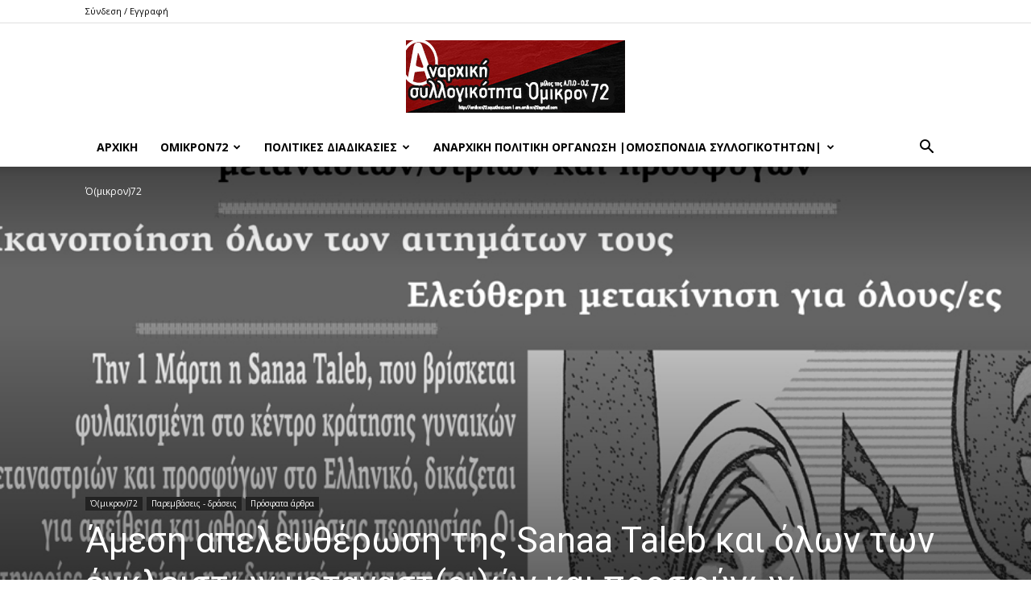

--- FILE ---
content_type: text/html; charset=UTF-8
request_url: https://omikron72.squathost.com/2016/02/27/%CE%AC%C2%B5%CE%B5%CF%83%CE%B7-%CE%B1%CF%80%CE%B5%CE%BB%CE%B5%CF%85%CE%B8%CE%AD%CF%81%CF%89%CF%83%CE%B7-%CF%84%CE%B7%CF%82-sanna-tal-eb-%CE%BA%CE%B1%CE%B9-%CF%8C%CE%BB%CF%89%CE%BD-%CF%84%CF%89%CE%BD/
body_size: 19038
content:
<!doctype html >
<!--[if IE 8]>    <html class="ie8" lang="en"> <![endif]-->
<!--[if IE 9]>    <html class="ie9" lang="en"> <![endif]-->
<!--[if gt IE 8]><!--> <html lang="el"> <!--<![endif]-->
<head>
    <title>Άµεση απελευθέρωση της Sanaa Taleb και όλων των έγκλειστων µεταναστ(ρι)ών και προσφύγων - Όμικρον72</title>
    <meta charset="UTF-8" />
    <meta name="viewport" content="width=device-width, initial-scale=1.0">
    <link rel="pingback" href="https://omikron72.squathost.com/xmlrpc.php" />
    <meta name='robots' content='max-image-preview:large' />
<link rel="icon" type="image/png" href="http://omikron72.squathost.com/wp-content/uploads/2022/04/geniko_logo_site.jpg">
	<!-- This site is optimized with the Yoast SEO plugin v15.8 - https://yoast.com/wordpress/plugins/seo/ -->
	<meta name="robots" content="index, follow, max-snippet:-1, max-image-preview:large, max-video-preview:-1" />
	<link rel="canonical" href="https://omikron72.squathost.com/2016/02/27/άµεση-απελευθέρωση-της-sanna-tal-eb-και-όλων-των/" />
	<meta property="og:locale" content="el_GR" />
	<meta property="og:type" content="article" />
	<meta property="og:title" content="Άµεση απελευθέρωση της Sanaa Taleb και όλων των έγκλειστων µεταναστ(ρι)ών και προσφύγων - Όμικρον72" />
	<meta property="og:description" content="ΣΥΓΚΕΝΤΡΩΣΗ ΑΛΛΗΛΕΓΓΥΗΣ ΣΤΗ SANAA TALEB ΤΡΙΤΗ 1/3 ΣΤΙΣ 9:00 ΣΤΑ ΔΙΚΑΣΤΗΡΙΑ ΤΗΣ ΕΥΕΛΠΙΔΩΝ, ΚΤΗΡΙΟ 2 Την 1η Μάρτη η Sanaa Taleb, που βρίσκεται φυλακισµένη στο κέντρο κράτησης γυναικών µεταναστριών και προσφύγων στο Ελληνικό, δικάζεται για απείθεια και φθορά δηµόσιας περιουσίας. Οι κατηγορίες αυτές είναι η εκδικητική απάντηση που της δόθηκε από το κράτος και τους [&hellip;]" />
	<meta property="og:url" content="https://omikron72.squathost.com/2016/02/27/άµεση-απελευθέρωση-της-sanna-tal-eb-και-όλων-των/" />
	<meta property="og:site_name" content="Όμικρον72" />
	<meta property="article:published_time" content="2016-02-27T13:33:47+00:00" />
	<meta property="article:modified_time" content="2020-04-09T05:12:31+00:00" />
	<meta name="twitter:card" content="summary_large_image" />
	<meta name="twitter:image" content="https://omikron72.squathost.com/wp-content/uploads/2016/02/Untitled-1.jpg" />
	<meta name="twitter:label1" content="Συντάχθηκε από">
	<meta name="twitter:data1" content="Omikron72">
	<script type="application/ld+json" class="yoast-schema-graph">{"@context":"https://schema.org","@graph":[{"@type":"WebSite","@id":"https://omikron72.squathost.com/#website","url":"https://omikron72.squathost.com/","name":"\u038c\u03bc\u03b9\u03ba\u03c1\u03bf\u03bd72","description":"\u03b1\u03bd\u03b1\u03c1\u03c7\u03b9\u03ba\u03ae \u03a3\u03c5\u03bb\u03bb\u03bf\u03b3\u03b9\u03ba\u03cc\u03c4\u03b7\u03c4\u03b1","potentialAction":[{"@type":"SearchAction","target":"https://omikron72.squathost.com/?s={search_term_string}","query-input":"required name=search_term_string"}],"inLanguage":"el"},{"@type":"ImageObject","@id":"https://omikron72.squathost.com/2016/02/27/%ce%ac%c2%b5%ce%b5%cf%83%ce%b7-%ce%b1%cf%80%ce%b5%ce%bb%ce%b5%cf%85%ce%b8%ce%ad%cf%81%cf%89%cf%83%ce%b7-%cf%84%ce%b7%cf%82-sanna-tal-eb-%ce%ba%ce%b1%ce%b9-%cf%8c%ce%bb%cf%89%ce%bd-%cf%84%cf%89%ce%bd/#primaryimage","inLanguage":"el","url":"https://omikron72.squathost.com/wp-content/uploads/2016/02/Untitled-1.jpg"},{"@type":"WebPage","@id":"https://omikron72.squathost.com/2016/02/27/%ce%ac%c2%b5%ce%b5%cf%83%ce%b7-%ce%b1%cf%80%ce%b5%ce%bb%ce%b5%cf%85%ce%b8%ce%ad%cf%81%cf%89%cf%83%ce%b7-%cf%84%ce%b7%cf%82-sanna-tal-eb-%ce%ba%ce%b1%ce%b9-%cf%8c%ce%bb%cf%89%ce%bd-%cf%84%cf%89%ce%bd/#webpage","url":"https://omikron72.squathost.com/2016/02/27/%ce%ac%c2%b5%ce%b5%cf%83%ce%b7-%ce%b1%cf%80%ce%b5%ce%bb%ce%b5%cf%85%ce%b8%ce%ad%cf%81%cf%89%cf%83%ce%b7-%cf%84%ce%b7%cf%82-sanna-tal-eb-%ce%ba%ce%b1%ce%b9-%cf%8c%ce%bb%cf%89%ce%bd-%cf%84%cf%89%ce%bd/","name":"\u0386\u00b5\u03b5\u03c3\u03b7 \u03b1\u03c0\u03b5\u03bb\u03b5\u03c5\u03b8\u03ad\u03c1\u03c9\u03c3\u03b7 \u03c4\u03b7\u03c2 Sanaa Taleb \u03ba\u03b1\u03b9 \u03cc\u03bb\u03c9\u03bd \u03c4\u03c9\u03bd \u03ad\u03b3\u03ba\u03bb\u03b5\u03b9\u03c3\u03c4\u03c9\u03bd \u00b5\u03b5\u03c4\u03b1\u03bd\u03b1\u03c3\u03c4(\u03c1\u03b9)\u03ce\u03bd \u03ba\u03b1\u03b9 \u03c0\u03c1\u03bf\u03c3\u03c6\u03cd\u03b3\u03c9\u03bd - \u038c\u03bc\u03b9\u03ba\u03c1\u03bf\u03bd72","isPartOf":{"@id":"https://omikron72.squathost.com/#website"},"primaryImageOfPage":{"@id":"https://omikron72.squathost.com/2016/02/27/%ce%ac%c2%b5%ce%b5%cf%83%ce%b7-%ce%b1%cf%80%ce%b5%ce%bb%ce%b5%cf%85%ce%b8%ce%ad%cf%81%cf%89%cf%83%ce%b7-%cf%84%ce%b7%cf%82-sanna-tal-eb-%ce%ba%ce%b1%ce%b9-%cf%8c%ce%bb%cf%89%ce%bd-%cf%84%cf%89%ce%bd/#primaryimage"},"datePublished":"2016-02-27T13:33:47+00:00","dateModified":"2020-04-09T05:12:31+00:00","author":{"@id":"https://omikron72.squathost.com/#/schema/person/93e3e1b48c259f073a7a9925805726bc"},"breadcrumb":{"@id":"https://omikron72.squathost.com/2016/02/27/%ce%ac%c2%b5%ce%b5%cf%83%ce%b7-%ce%b1%cf%80%ce%b5%ce%bb%ce%b5%cf%85%ce%b8%ce%ad%cf%81%cf%89%cf%83%ce%b7-%cf%84%ce%b7%cf%82-sanna-tal-eb-%ce%ba%ce%b1%ce%b9-%cf%8c%ce%bb%cf%89%ce%bd-%cf%84%cf%89%ce%bd/#breadcrumb"},"inLanguage":"el","potentialAction":[{"@type":"ReadAction","target":["https://omikron72.squathost.com/2016/02/27/%ce%ac%c2%b5%ce%b5%cf%83%ce%b7-%ce%b1%cf%80%ce%b5%ce%bb%ce%b5%cf%85%ce%b8%ce%ad%cf%81%cf%89%cf%83%ce%b7-%cf%84%ce%b7%cf%82-sanna-tal-eb-%ce%ba%ce%b1%ce%b9-%cf%8c%ce%bb%cf%89%ce%bd-%cf%84%cf%89%ce%bd/"]}]},{"@type":"BreadcrumbList","@id":"https://omikron72.squathost.com/2016/02/27/%ce%ac%c2%b5%ce%b5%cf%83%ce%b7-%ce%b1%cf%80%ce%b5%ce%bb%ce%b5%cf%85%ce%b8%ce%ad%cf%81%cf%89%cf%83%ce%b7-%cf%84%ce%b7%cf%82-sanna-tal-eb-%ce%ba%ce%b1%ce%b9-%cf%8c%ce%bb%cf%89%ce%bd-%cf%84%cf%89%ce%bd/#breadcrumb","itemListElement":[{"@type":"ListItem","position":1,"item":{"@type":"WebPage","@id":"https://omikron72.squathost.com/","url":"https://omikron72.squathost.com/","name":"\u0391\u03c1\u03c7\u03b9\u03ba\u03ae"}},{"@type":"ListItem","position":2,"item":{"@type":"WebPage","@id":"https://omikron72.squathost.com/2016/02/27/%ce%ac%c2%b5%ce%b5%cf%83%ce%b7-%ce%b1%cf%80%ce%b5%ce%bb%ce%b5%cf%85%ce%b8%ce%ad%cf%81%cf%89%cf%83%ce%b7-%cf%84%ce%b7%cf%82-sanna-tal-eb-%ce%ba%ce%b1%ce%b9-%cf%8c%ce%bb%cf%89%ce%bd-%cf%84%cf%89%ce%bd/","url":"https://omikron72.squathost.com/2016/02/27/%ce%ac%c2%b5%ce%b5%cf%83%ce%b7-%ce%b1%cf%80%ce%b5%ce%bb%ce%b5%cf%85%ce%b8%ce%ad%cf%81%cf%89%cf%83%ce%b7-%cf%84%ce%b7%cf%82-sanna-tal-eb-%ce%ba%ce%b1%ce%b9-%cf%8c%ce%bb%cf%89%ce%bd-%cf%84%cf%89%ce%bd/","name":"\u0386\u00b5\u03b5\u03c3\u03b7 \u03b1\u03c0\u03b5\u03bb\u03b5\u03c5\u03b8\u03ad\u03c1\u03c9\u03c3\u03b7 \u03c4\u03b7\u03c2 Sanaa Taleb \u03ba\u03b1\u03b9 \u03cc\u03bb\u03c9\u03bd \u03c4\u03c9\u03bd \u03ad\u03b3\u03ba\u03bb\u03b5\u03b9\u03c3\u03c4\u03c9\u03bd \u00b5\u03b5\u03c4\u03b1\u03bd\u03b1\u03c3\u03c4(\u03c1\u03b9)\u03ce\u03bd \u03ba\u03b1\u03b9 \u03c0\u03c1\u03bf\u03c3\u03c6\u03cd\u03b3\u03c9\u03bd"}}]},{"@type":"Person","@id":"https://omikron72.squathost.com/#/schema/person/93e3e1b48c259f073a7a9925805726bc","name":"Omikron72","image":{"@type":"ImageObject","@id":"https://omikron72.squathost.com/#personlogo","inLanguage":"el","url":"https://secure.gravatar.com/avatar/ec912b7a358d76b65908fae2ade12fd9?s=96&d=mm&r=g","caption":"Omikron72"},"sameAs":["http://omikron72.squathost.com"]}]}</script>
	<!-- / Yoast SEO plugin. -->


<link rel='dns-prefetch' href='//fonts.googleapis.com' />
<link rel="alternate" type="application/rss+xml" title="Ροή RSS &raquo; Όμικρον72" href="https://omikron72.squathost.com/feed/" />
<link rel="alternate" type="application/rss+xml" title="Ροή Σχολίων &raquo; Όμικρον72" href="https://omikron72.squathost.com/comments/feed/" />
<script type="text/javascript">
window._wpemojiSettings = {"baseUrl":"https:\/\/s.w.org\/images\/core\/emoji\/14.0.0\/72x72\/","ext":".png","svgUrl":"https:\/\/s.w.org\/images\/core\/emoji\/14.0.0\/svg\/","svgExt":".svg","source":{"concatemoji":"https:\/\/omikron72.squathost.com\/wp-includes\/js\/wp-emoji-release.min.js?ver=6.1.9"}};
/*! This file is auto-generated */
!function(e,a,t){var n,r,o,i=a.createElement("canvas"),p=i.getContext&&i.getContext("2d");function s(e,t){var a=String.fromCharCode,e=(p.clearRect(0,0,i.width,i.height),p.fillText(a.apply(this,e),0,0),i.toDataURL());return p.clearRect(0,0,i.width,i.height),p.fillText(a.apply(this,t),0,0),e===i.toDataURL()}function c(e){var t=a.createElement("script");t.src=e,t.defer=t.type="text/javascript",a.getElementsByTagName("head")[0].appendChild(t)}for(o=Array("flag","emoji"),t.supports={everything:!0,everythingExceptFlag:!0},r=0;r<o.length;r++)t.supports[o[r]]=function(e){if(p&&p.fillText)switch(p.textBaseline="top",p.font="600 32px Arial",e){case"flag":return s([127987,65039,8205,9895,65039],[127987,65039,8203,9895,65039])?!1:!s([55356,56826,55356,56819],[55356,56826,8203,55356,56819])&&!s([55356,57332,56128,56423,56128,56418,56128,56421,56128,56430,56128,56423,56128,56447],[55356,57332,8203,56128,56423,8203,56128,56418,8203,56128,56421,8203,56128,56430,8203,56128,56423,8203,56128,56447]);case"emoji":return!s([129777,127995,8205,129778,127999],[129777,127995,8203,129778,127999])}return!1}(o[r]),t.supports.everything=t.supports.everything&&t.supports[o[r]],"flag"!==o[r]&&(t.supports.everythingExceptFlag=t.supports.everythingExceptFlag&&t.supports[o[r]]);t.supports.everythingExceptFlag=t.supports.everythingExceptFlag&&!t.supports.flag,t.DOMReady=!1,t.readyCallback=function(){t.DOMReady=!0},t.supports.everything||(n=function(){t.readyCallback()},a.addEventListener?(a.addEventListener("DOMContentLoaded",n,!1),e.addEventListener("load",n,!1)):(e.attachEvent("onload",n),a.attachEvent("onreadystatechange",function(){"complete"===a.readyState&&t.readyCallback()})),(e=t.source||{}).concatemoji?c(e.concatemoji):e.wpemoji&&e.twemoji&&(c(e.twemoji),c(e.wpemoji)))}(window,document,window._wpemojiSettings);
</script>
<style type="text/css">
img.wp-smiley,
img.emoji {
	display: inline !important;
	border: none !important;
	box-shadow: none !important;
	height: 1em !important;
	width: 1em !important;
	margin: 0 0.07em !important;
	vertical-align: -0.1em !important;
	background: none !important;
	padding: 0 !important;
}
</style>
	<link rel='stylesheet' id='wp-block-library-css' href='https://omikron72.squathost.com/wp-includes/css/dist/block-library/style.min.css?ver=6.1.9' type='text/css' media='all' />
<link rel='stylesheet' id='classic-theme-styles-css' href='https://omikron72.squathost.com/wp-includes/css/classic-themes.min.css?ver=1' type='text/css' media='all' />
<style id='global-styles-inline-css' type='text/css'>
body{--wp--preset--color--black: #000000;--wp--preset--color--cyan-bluish-gray: #abb8c3;--wp--preset--color--white: #ffffff;--wp--preset--color--pale-pink: #f78da7;--wp--preset--color--vivid-red: #cf2e2e;--wp--preset--color--luminous-vivid-orange: #ff6900;--wp--preset--color--luminous-vivid-amber: #fcb900;--wp--preset--color--light-green-cyan: #7bdcb5;--wp--preset--color--vivid-green-cyan: #00d084;--wp--preset--color--pale-cyan-blue: #8ed1fc;--wp--preset--color--vivid-cyan-blue: #0693e3;--wp--preset--color--vivid-purple: #9b51e0;--wp--preset--gradient--vivid-cyan-blue-to-vivid-purple: linear-gradient(135deg,rgba(6,147,227,1) 0%,rgb(155,81,224) 100%);--wp--preset--gradient--light-green-cyan-to-vivid-green-cyan: linear-gradient(135deg,rgb(122,220,180) 0%,rgb(0,208,130) 100%);--wp--preset--gradient--luminous-vivid-amber-to-luminous-vivid-orange: linear-gradient(135deg,rgba(252,185,0,1) 0%,rgba(255,105,0,1) 100%);--wp--preset--gradient--luminous-vivid-orange-to-vivid-red: linear-gradient(135deg,rgba(255,105,0,1) 0%,rgb(207,46,46) 100%);--wp--preset--gradient--very-light-gray-to-cyan-bluish-gray: linear-gradient(135deg,rgb(238,238,238) 0%,rgb(169,184,195) 100%);--wp--preset--gradient--cool-to-warm-spectrum: linear-gradient(135deg,rgb(74,234,220) 0%,rgb(151,120,209) 20%,rgb(207,42,186) 40%,rgb(238,44,130) 60%,rgb(251,105,98) 80%,rgb(254,248,76) 100%);--wp--preset--gradient--blush-light-purple: linear-gradient(135deg,rgb(255,206,236) 0%,rgb(152,150,240) 100%);--wp--preset--gradient--blush-bordeaux: linear-gradient(135deg,rgb(254,205,165) 0%,rgb(254,45,45) 50%,rgb(107,0,62) 100%);--wp--preset--gradient--luminous-dusk: linear-gradient(135deg,rgb(255,203,112) 0%,rgb(199,81,192) 50%,rgb(65,88,208) 100%);--wp--preset--gradient--pale-ocean: linear-gradient(135deg,rgb(255,245,203) 0%,rgb(182,227,212) 50%,rgb(51,167,181) 100%);--wp--preset--gradient--electric-grass: linear-gradient(135deg,rgb(202,248,128) 0%,rgb(113,206,126) 100%);--wp--preset--gradient--midnight: linear-gradient(135deg,rgb(2,3,129) 0%,rgb(40,116,252) 100%);--wp--preset--duotone--dark-grayscale: url('#wp-duotone-dark-grayscale');--wp--preset--duotone--grayscale: url('#wp-duotone-grayscale');--wp--preset--duotone--purple-yellow: url('#wp-duotone-purple-yellow');--wp--preset--duotone--blue-red: url('#wp-duotone-blue-red');--wp--preset--duotone--midnight: url('#wp-duotone-midnight');--wp--preset--duotone--magenta-yellow: url('#wp-duotone-magenta-yellow');--wp--preset--duotone--purple-green: url('#wp-duotone-purple-green');--wp--preset--duotone--blue-orange: url('#wp-duotone-blue-orange');--wp--preset--font-size--small: 11px;--wp--preset--font-size--medium: 20px;--wp--preset--font-size--large: 32px;--wp--preset--font-size--x-large: 42px;--wp--preset--font-size--regular: 15px;--wp--preset--font-size--larger: 50px;--wp--preset--spacing--20: 0.44rem;--wp--preset--spacing--30: 0.67rem;--wp--preset--spacing--40: 1rem;--wp--preset--spacing--50: 1.5rem;--wp--preset--spacing--60: 2.25rem;--wp--preset--spacing--70: 3.38rem;--wp--preset--spacing--80: 5.06rem;}:where(.is-layout-flex){gap: 0.5em;}body .is-layout-flow > .alignleft{float: left;margin-inline-start: 0;margin-inline-end: 2em;}body .is-layout-flow > .alignright{float: right;margin-inline-start: 2em;margin-inline-end: 0;}body .is-layout-flow > .aligncenter{margin-left: auto !important;margin-right: auto !important;}body .is-layout-constrained > .alignleft{float: left;margin-inline-start: 0;margin-inline-end: 2em;}body .is-layout-constrained > .alignright{float: right;margin-inline-start: 2em;margin-inline-end: 0;}body .is-layout-constrained > .aligncenter{margin-left: auto !important;margin-right: auto !important;}body .is-layout-constrained > :where(:not(.alignleft):not(.alignright):not(.alignfull)){max-width: var(--wp--style--global--content-size);margin-left: auto !important;margin-right: auto !important;}body .is-layout-constrained > .alignwide{max-width: var(--wp--style--global--wide-size);}body .is-layout-flex{display: flex;}body .is-layout-flex{flex-wrap: wrap;align-items: center;}body .is-layout-flex > *{margin: 0;}:where(.wp-block-columns.is-layout-flex){gap: 2em;}.has-black-color{color: var(--wp--preset--color--black) !important;}.has-cyan-bluish-gray-color{color: var(--wp--preset--color--cyan-bluish-gray) !important;}.has-white-color{color: var(--wp--preset--color--white) !important;}.has-pale-pink-color{color: var(--wp--preset--color--pale-pink) !important;}.has-vivid-red-color{color: var(--wp--preset--color--vivid-red) !important;}.has-luminous-vivid-orange-color{color: var(--wp--preset--color--luminous-vivid-orange) !important;}.has-luminous-vivid-amber-color{color: var(--wp--preset--color--luminous-vivid-amber) !important;}.has-light-green-cyan-color{color: var(--wp--preset--color--light-green-cyan) !important;}.has-vivid-green-cyan-color{color: var(--wp--preset--color--vivid-green-cyan) !important;}.has-pale-cyan-blue-color{color: var(--wp--preset--color--pale-cyan-blue) !important;}.has-vivid-cyan-blue-color{color: var(--wp--preset--color--vivid-cyan-blue) !important;}.has-vivid-purple-color{color: var(--wp--preset--color--vivid-purple) !important;}.has-black-background-color{background-color: var(--wp--preset--color--black) !important;}.has-cyan-bluish-gray-background-color{background-color: var(--wp--preset--color--cyan-bluish-gray) !important;}.has-white-background-color{background-color: var(--wp--preset--color--white) !important;}.has-pale-pink-background-color{background-color: var(--wp--preset--color--pale-pink) !important;}.has-vivid-red-background-color{background-color: var(--wp--preset--color--vivid-red) !important;}.has-luminous-vivid-orange-background-color{background-color: var(--wp--preset--color--luminous-vivid-orange) !important;}.has-luminous-vivid-amber-background-color{background-color: var(--wp--preset--color--luminous-vivid-amber) !important;}.has-light-green-cyan-background-color{background-color: var(--wp--preset--color--light-green-cyan) !important;}.has-vivid-green-cyan-background-color{background-color: var(--wp--preset--color--vivid-green-cyan) !important;}.has-pale-cyan-blue-background-color{background-color: var(--wp--preset--color--pale-cyan-blue) !important;}.has-vivid-cyan-blue-background-color{background-color: var(--wp--preset--color--vivid-cyan-blue) !important;}.has-vivid-purple-background-color{background-color: var(--wp--preset--color--vivid-purple) !important;}.has-black-border-color{border-color: var(--wp--preset--color--black) !important;}.has-cyan-bluish-gray-border-color{border-color: var(--wp--preset--color--cyan-bluish-gray) !important;}.has-white-border-color{border-color: var(--wp--preset--color--white) !important;}.has-pale-pink-border-color{border-color: var(--wp--preset--color--pale-pink) !important;}.has-vivid-red-border-color{border-color: var(--wp--preset--color--vivid-red) !important;}.has-luminous-vivid-orange-border-color{border-color: var(--wp--preset--color--luminous-vivid-orange) !important;}.has-luminous-vivid-amber-border-color{border-color: var(--wp--preset--color--luminous-vivid-amber) !important;}.has-light-green-cyan-border-color{border-color: var(--wp--preset--color--light-green-cyan) !important;}.has-vivid-green-cyan-border-color{border-color: var(--wp--preset--color--vivid-green-cyan) !important;}.has-pale-cyan-blue-border-color{border-color: var(--wp--preset--color--pale-cyan-blue) !important;}.has-vivid-cyan-blue-border-color{border-color: var(--wp--preset--color--vivid-cyan-blue) !important;}.has-vivid-purple-border-color{border-color: var(--wp--preset--color--vivid-purple) !important;}.has-vivid-cyan-blue-to-vivid-purple-gradient-background{background: var(--wp--preset--gradient--vivid-cyan-blue-to-vivid-purple) !important;}.has-light-green-cyan-to-vivid-green-cyan-gradient-background{background: var(--wp--preset--gradient--light-green-cyan-to-vivid-green-cyan) !important;}.has-luminous-vivid-amber-to-luminous-vivid-orange-gradient-background{background: var(--wp--preset--gradient--luminous-vivid-amber-to-luminous-vivid-orange) !important;}.has-luminous-vivid-orange-to-vivid-red-gradient-background{background: var(--wp--preset--gradient--luminous-vivid-orange-to-vivid-red) !important;}.has-very-light-gray-to-cyan-bluish-gray-gradient-background{background: var(--wp--preset--gradient--very-light-gray-to-cyan-bluish-gray) !important;}.has-cool-to-warm-spectrum-gradient-background{background: var(--wp--preset--gradient--cool-to-warm-spectrum) !important;}.has-blush-light-purple-gradient-background{background: var(--wp--preset--gradient--blush-light-purple) !important;}.has-blush-bordeaux-gradient-background{background: var(--wp--preset--gradient--blush-bordeaux) !important;}.has-luminous-dusk-gradient-background{background: var(--wp--preset--gradient--luminous-dusk) !important;}.has-pale-ocean-gradient-background{background: var(--wp--preset--gradient--pale-ocean) !important;}.has-electric-grass-gradient-background{background: var(--wp--preset--gradient--electric-grass) !important;}.has-midnight-gradient-background{background: var(--wp--preset--gradient--midnight) !important;}.has-small-font-size{font-size: var(--wp--preset--font-size--small) !important;}.has-medium-font-size{font-size: var(--wp--preset--font-size--medium) !important;}.has-large-font-size{font-size: var(--wp--preset--font-size--large) !important;}.has-x-large-font-size{font-size: var(--wp--preset--font-size--x-large) !important;}
.wp-block-navigation a:where(:not(.wp-element-button)){color: inherit;}
:where(.wp-block-columns.is-layout-flex){gap: 2em;}
.wp-block-pullquote{font-size: 1.5em;line-height: 1.6;}
</style>
<link rel='stylesheet' id='tp_twitter_plugin_css-css' href='https://omikron72.squathost.com/wp-content/plugins/recent-tweets-widget/tp_twitter_plugin.css?ver=1.0' type='text/css' media='screen' />
<link rel='stylesheet' id='td-plugin-newsletter-css' href='https://omikron72.squathost.com/wp-content/plugins/td-newsletter/style.css?ver=10.3.2' type='text/css' media='all' />
<link rel='stylesheet' id='td-plugin-multi-purpose-css' href='https://omikron72.squathost.com/wp-content/plugins/td-composer/td-multi-purpose/style.css?ver=7f1aa22e75244d72bc50388e10a0733a' type='text/css' media='all' />
<link rel='stylesheet' id='google-fonts-style-css' href='https://fonts.googleapis.com/css?family=Open+Sans%3A400%2C600%2C700%2C300%7CRoboto%3A400%2C500%2C700%2C300&#038;display=swap&#038;ver=10.3.2' type='text/css' media='all' />
<link rel='stylesheet' id='td-theme-css' href='https://omikron72.squathost.com/wp-content/themes/Newspaper/style.css?ver=10.3.2' type='text/css' media='all' />
<style id='td-theme-inline-css' type='text/css'>
    
        @media (max-width: 767px) {
            .td-header-desktop-wrap {
                display: none;
            }
        }
        @media (min-width: 767px) {
            .td-header-mobile-wrap {
                display: none;
            }
        }
    
	
</style>
<link rel='stylesheet' id='js_composer_front-css' href='https://omikron72.squathost.com/wp-content/plugins/js_composer/assets/css/js_composer.min.css?ver=6.4.2' type='text/css' media='all' />
<link rel='stylesheet' id='td-legacy-framework-front-style-css' href='https://omikron72.squathost.com/wp-content/plugins/td-composer/legacy/Newspaper/assets/css/td_legacy_main.css?ver=7f1aa22e75244d72bc50388e10a0733a' type='text/css' media='all' />
<link rel='stylesheet' id='td-standard-pack-framework-front-style-css' href='https://omikron72.squathost.com/wp-content/plugins/td-standard-pack/Newspaper/assets/css/td_standard_pack_main.css?ver=33732733d5ee7fb19a9ddd0e8b73e9d4' type='text/css' media='all' />
<link rel='stylesheet' id='tdb_front_style-css' href='https://omikron72.squathost.com/wp-content/plugins/td-cloud-library/assets/css/tdb_less_front.css?ver=5a3020c6756b1af114549ea2a5ae6807' type='text/css' media='all' />
<script type='text/javascript' src='https://omikron72.squathost.com/wp-includes/js/jquery/jquery.min.js?ver=3.6.1' id='jquery-core-js'></script>
<script type='text/javascript' src='https://omikron72.squathost.com/wp-includes/js/jquery/jquery-migrate.min.js?ver=3.3.2' id='jquery-migrate-js'></script>
<link rel="https://api.w.org/" href="https://omikron72.squathost.com/wp-json/" /><link rel="alternate" type="application/json" href="https://omikron72.squathost.com/wp-json/wp/v2/posts/510" /><link rel="EditURI" type="application/rsd+xml" title="RSD" href="https://omikron72.squathost.com/xmlrpc.php?rsd" />
<link rel="wlwmanifest" type="application/wlwmanifest+xml" href="https://omikron72.squathost.com/wp-includes/wlwmanifest.xml" />
<meta name="generator" content="WordPress 6.1.9" />
<link rel='shortlink' href='https://omikron72.squathost.com/?p=510' />
<link rel="alternate" type="application/json+oembed" href="https://omikron72.squathost.com/wp-json/oembed/1.0/embed?url=https%3A%2F%2Fomikron72.squathost.com%2F2016%2F02%2F27%2F%25ce%25ac%25c2%25b5%25ce%25b5%25cf%2583%25ce%25b7-%25ce%25b1%25cf%2580%25ce%25b5%25ce%25bb%25ce%25b5%25cf%2585%25ce%25b8%25ce%25ad%25cf%2581%25cf%2589%25cf%2583%25ce%25b7-%25cf%2584%25ce%25b7%25cf%2582-sanna-tal-eb-%25ce%25ba%25ce%25b1%25ce%25b9-%25cf%258c%25ce%25bb%25cf%2589%25ce%25bd-%25cf%2584%25cf%2589%25ce%25bd%2F" />
<link rel="alternate" type="text/xml+oembed" href="https://omikron72.squathost.com/wp-json/oembed/1.0/embed?url=https%3A%2F%2Fomikron72.squathost.com%2F2016%2F02%2F27%2F%25ce%25ac%25c2%25b5%25ce%25b5%25cf%2583%25ce%25b7-%25ce%25b1%25cf%2580%25ce%25b5%25ce%25bb%25ce%25b5%25cf%2585%25ce%25b8%25ce%25ad%25cf%2581%25cf%2589%25cf%2583%25ce%25b7-%25cf%2584%25ce%25b7%25cf%2582-sanna-tal-eb-%25ce%25ba%25ce%25b1%25ce%25b9-%25cf%258c%25ce%25bb%25cf%2589%25ce%25bd-%25cf%2584%25cf%2589%25ce%25bd%2F&#038;format=xml" />
<!--[if lt IE 9]><script src="https://cdnjs.cloudflare.com/ajax/libs/html5shiv/3.7.3/html5shiv.js"></script><![endif]-->
        <script>
        window.tdb_globals = {"wpRestNonce":"3cd91dcbfb","wpRestUrl":"https:\/\/omikron72.squathost.com\/wp-json\/","permalinkStructure":"\/%year%\/%monthnum%\/%day%\/%postname%\/","isAjax":false,"isAdminBarShowing":false,"autoloadScrollPercent":20,"postAutoloadStatus":"on","origPostEditUrl":null};
    </script>
    			<script>
				window.tdwGlobal = {"adminUrl":"https:\/\/omikron72.squathost.com\/wp-admin\/","wpRestNonce":"3cd91dcbfb","wpRestUrl":"https:\/\/omikron72.squathost.com\/wp-json\/","permalinkStructure":"\/%year%\/%monthnum%\/%day%\/%postname%\/"};
			</script>
			<meta name="generator" content="Powered by WPBakery Page Builder - drag and drop page builder for WordPress."/>

<!-- JS generated by theme -->

<script>
    
    

	    var tdBlocksArray = []; //here we store all the items for the current page

	    //td_block class - each ajax block uses a object of this class for requests
	    function tdBlock() {
		    this.id = '';
		    this.block_type = 1; //block type id (1-234 etc)
		    this.atts = '';
		    this.td_column_number = '';
		    this.td_current_page = 1; //
		    this.post_count = 0; //from wp
		    this.found_posts = 0; //from wp
		    this.max_num_pages = 0; //from wp
		    this.td_filter_value = ''; //current live filter value
		    this.is_ajax_running = false;
		    this.td_user_action = ''; // load more or infinite loader (used by the animation)
		    this.header_color = '';
		    this.ajax_pagination_infinite_stop = ''; //show load more at page x
	    }


        // td_js_generator - mini detector
        (function(){
            var htmlTag = document.getElementsByTagName("html")[0];

	        if ( navigator.userAgent.indexOf("MSIE 10.0") > -1 ) {
                htmlTag.className += ' ie10';
            }

            if ( !!navigator.userAgent.match(/Trident.*rv\:11\./) ) {
                htmlTag.className += ' ie11';
            }

	        if ( navigator.userAgent.indexOf("Edge") > -1 ) {
                htmlTag.className += ' ieEdge';
            }

            if ( /(iPad|iPhone|iPod)/g.test(navigator.userAgent) ) {
                htmlTag.className += ' td-md-is-ios';
            }

            var user_agent = navigator.userAgent.toLowerCase();
            if ( user_agent.indexOf("android") > -1 ) {
                htmlTag.className += ' td-md-is-android';
            }

            if ( -1 !== navigator.userAgent.indexOf('Mac OS X')  ) {
                htmlTag.className += ' td-md-is-os-x';
            }

            if ( /chrom(e|ium)/.test(navigator.userAgent.toLowerCase()) ) {
               htmlTag.className += ' td-md-is-chrome';
            }

            if ( -1 !== navigator.userAgent.indexOf('Firefox') ) {
                htmlTag.className += ' td-md-is-firefox';
            }

            if ( -1 !== navigator.userAgent.indexOf('Safari') && -1 === navigator.userAgent.indexOf('Chrome') ) {
                htmlTag.className += ' td-md-is-safari';
            }

            if( -1 !== navigator.userAgent.indexOf('IEMobile') ){
                htmlTag.className += ' td-md-is-iemobile';
            }

        })();




        var tdLocalCache = {};

        ( function () {
            "use strict";

            tdLocalCache = {
                data: {},
                remove: function (resource_id) {
                    delete tdLocalCache.data[resource_id];
                },
                exist: function (resource_id) {
                    return tdLocalCache.data.hasOwnProperty(resource_id) && tdLocalCache.data[resource_id] !== null;
                },
                get: function (resource_id) {
                    return tdLocalCache.data[resource_id];
                },
                set: function (resource_id, cachedData) {
                    tdLocalCache.remove(resource_id);
                    tdLocalCache.data[resource_id] = cachedData;
                }
            };
        })();

    
    
var td_viewport_interval_list=[{"limitBottom":767,"sidebarWidth":228},{"limitBottom":1018,"sidebarWidth":300},{"limitBottom":1140,"sidebarWidth":324}];
var td_animation_stack_effect="type1";
var tds_animation_stack=true;
var td_animation_stack_specific_selectors=".entry-thumb, img[class*=\"wp-image-\"], a.td-sml-link-to-image > img";
var td_animation_stack_general_selectors=".td-animation-stack .entry-thumb, .post .entry-thumb, .post img[class*=\"wp-image-\"], .post a.td-sml-link-to-image > img";
var tdc_is_installed="yes";
var td_ajax_url="https:\/\/omikron72.squathost.com\/wp-admin\/admin-ajax.php?td_theme_name=Newspaper&v=10.3.2";
var td_get_template_directory_uri="https:\/\/omikron72.squathost.com\/wp-content\/plugins\/td-composer\/legacy\/common";
var tds_snap_menu="";
var tds_logo_on_sticky="";
var tds_header_style="9";
var td_please_wait="\u03a0\u03b1\u03c1\u03b1\u03ba\u03b1\u03bb\u03bf\u03cd\u03bc\u03b5 \u03c0\u03b5\u03c1\u03b9\u03bc\u03ad\u03bd\u03b5\u03c4\u03b5...";
var td_email_user_pass_incorrect="\u03a7\u03c1\u03ae\u03c3\u03c4\u03b7\u03c2 \u03ae \u03ba\u03c9\u03b4\u03b9\u03ba\u03cc\u03c2 \u03bb\u03b1\u03bd\u03b8\u03b1\u03c3\u03bc\u03ad\u03bd\u03bf\u03c2!";
var td_email_user_incorrect="Email \u03ae \u03cc\u03bd\u03bf\u03bc\u03b1 \u03c7\u03c1\u03ae\u03c3\u03c4\u03b7 \u03bb\u03b1\u03bd\u03b8\u03b1\u03c3\u03bc\u03ad\u03bd\u03bf!";
var td_email_incorrect="Email \u03bb\u03b1\u03bd\u03b8\u03b1\u03c3\u03bc\u03ad\u03bd\u03bf!";
var tds_more_articles_on_post_enable="";
var tds_more_articles_on_post_time_to_wait="";
var tds_more_articles_on_post_pages_distance_from_top=0;
var tds_theme_color_site_wide="#4db2ec";
var tds_smart_sidebar="";
var tdThemeName="Newspaper";
var td_magnific_popup_translation_tPrev="\u03a0\u03c1\u03bf\u03b7\u03b3\u03bf\u03cd\u03bc\u03b5\u03bd\u03bf (\u039a\u03bf\u03c5\u03bc\u03c0\u03af \u03b1\u03c1\u03b9\u03c3\u03c4\u03b5\u03c1\u03bf\u03cd \u03b2\u03ad\u03bb\u03bf\u03c5\u03c2)";
var td_magnific_popup_translation_tNext="\u0395\u03c0\u03cc\u03bc\u03b5\u03bd\u03bf (\u039a\u03bf\u03c5\u03bc\u03c0\u03af \u03b4\u03b5\u03be\u03b9\u03bf\u03cd \u03b2\u03ad\u03bb\u03bf\u03c5\u03c2)";
var td_magnific_popup_translation_tCounter="%curr% \u03b1\u03c0\u03cc %total%";
var td_magnific_popup_translation_ajax_tError="\u03a4\u03bf \u03c0\u03b5\u03c1\u03b9\u03b5\u03c7\u03cc\u03bc\u03b5\u03bd\u03bf \u03b1\u03c0\u03cc %url% \u03b4\u03b5\u03bd \u03ae\u03c4\u03b1\u03bd \u03b4\u03c5\u03bd\u03b1\u03c4\u03cc \u03bd\u03b1 \u03c6\u03bf\u03c1\u03c4\u03c9\u03b8\u03b5\u03af.";
var td_magnific_popup_translation_image_tError="\u0397 \u03b5\u03b9\u03ba\u03cc\u03bd\u03b1 #%curr% \u03b4\u03b5\u03bd \u03ae\u03c4\u03b1\u03bd \u03b4\u03c5\u03bd\u03b1\u03c4\u03cc \u03bd\u03b1 \u03c6\u03bf\u03c1\u03c4\u03c9\u03b8\u03b5\u03af.";
var tdBlockNonce="727c0c070a";
var tdDateNamesI18n={"month_names":["\u0399\u03b1\u03bd\u03bf\u03c5\u03ac\u03c1\u03b9\u03bf\u03c2","\u03a6\u03b5\u03b2\u03c1\u03bf\u03c5\u03ac\u03c1\u03b9\u03bf\u03c2","\u039c\u03ac\u03c1\u03c4\u03b9\u03bf\u03c2","\u0391\u03c0\u03c1\u03af\u03bb\u03b9\u03bf\u03c2","\u039c\u03ac\u03b9\u03bf\u03c2","\u0399\u03bf\u03cd\u03bd\u03b9\u03bf\u03c2","\u0399\u03bf\u03cd\u03bb\u03b9\u03bf\u03c2","\u0391\u03cd\u03b3\u03bf\u03c5\u03c3\u03c4\u03bf\u03c2","\u03a3\u03b5\u03c0\u03c4\u03ad\u03bc\u03b2\u03c1\u03b9\u03bf\u03c2","\u039f\u03ba\u03c4\u03ce\u03b2\u03c1\u03b9\u03bf\u03c2","\u039d\u03bf\u03ad\u03bc\u03b2\u03c1\u03b9\u03bf\u03c2","\u0394\u03b5\u03ba\u03ad\u03bc\u03b2\u03c1\u03b9\u03bf\u03c2"],"month_names_short":["\u0399\u03b1\u03bd","\u03a6\u03b5\u03b2","\u039c\u03b1\u03c1","\u0391\u03c0\u03c1","\u039c\u03ac\u03b9","\u0399\u03bf\u03cd\u03bd","\u0399\u03bf\u03cd\u03bb","\u0391\u03c5\u03b3","\u03a3\u03b5\u03c0","\u039f\u03ba\u03c4","\u039d\u03bf\u03ad","\u0394\u03b5\u03ba"],"day_names":["\u039a\u03c5\u03c1\u03b9\u03b1\u03ba\u03ae","\u0394\u03b5\u03c5\u03c4\u03ad\u03c1\u03b1","\u03a4\u03c1\u03af\u03c4\u03b7","\u03a4\u03b5\u03c4\u03ac\u03c1\u03c4\u03b7","\u03a0\u03ad\u03bc\u03c0\u03c4\u03b7","\u03a0\u03b1\u03c1\u03b1\u03c3\u03ba\u03b5\u03c5\u03ae","\u03a3\u03ac\u03b2\u03b2\u03b1\u03c4\u03bf"],"day_names_short":["\u039a\u03c5","\u0394\u03b5","\u03a4\u03c1","\u03a4\u03b5","\u03a0\u03b5","\u03a0\u03b1","\u03a3\u03b1"]};
var td_ad_background_click_link="";
var td_ad_background_click_target="";
</script>


<!-- Header style compiled by theme -->

<style>
    
.td-menu-background:before,
    .td-search-background:before {
        background: rgba(0,0,0,0.5);
        background: -moz-linear-gradient(top, rgba(0,0,0,0.5) 0%, rgba(0,0,0,0.6) 100%);
        background: -webkit-gradient(left top, left bottom, color-stop(0%, rgba(0,0,0,0.5)), color-stop(100%, rgba(0,0,0,0.6)));
        background: -webkit-linear-gradient(top, rgba(0,0,0,0.5) 0%, rgba(0,0,0,0.6) 100%);
        background: -o-linear-gradient(top, rgba(0,0,0,0.5) 0%, rgba(0,0,0,0.6) 100%);
        background: -ms-linear-gradient(top, rgba(0,0,0,0.5) 0%, rgba(0,0,0,0.6) 100%);
        background: linear-gradient(to bottom, rgba(0,0,0,0.5) 0%, rgba(0,0,0,0.6) 100%);
        filter: progid:DXImageTransform.Microsoft.gradient( startColorstr='rgba(0,0,0,0.5)', endColorstr='rgba(0,0,0,0.6)', GradientType=0 );
    }

    
    .td-menu-background,
    .td-search-background {
        background-image: url('http://omikron72.squathost.com/wp-content/uploads/2020/05/mobile-bg.jpg');
    }

    
    .white-popup-block:before {
        background-image: url('http://omikron72.squathost.com/wp-content/uploads/2020/05/login-mod.jpg');
    }
.td-menu-background:before,
    .td-search-background:before {
        background: rgba(0,0,0,0.5);
        background: -moz-linear-gradient(top, rgba(0,0,0,0.5) 0%, rgba(0,0,0,0.6) 100%);
        background: -webkit-gradient(left top, left bottom, color-stop(0%, rgba(0,0,0,0.5)), color-stop(100%, rgba(0,0,0,0.6)));
        background: -webkit-linear-gradient(top, rgba(0,0,0,0.5) 0%, rgba(0,0,0,0.6) 100%);
        background: -o-linear-gradient(top, rgba(0,0,0,0.5) 0%, rgba(0,0,0,0.6) 100%);
        background: -ms-linear-gradient(top, rgba(0,0,0,0.5) 0%, rgba(0,0,0,0.6) 100%);
        background: linear-gradient(to bottom, rgba(0,0,0,0.5) 0%, rgba(0,0,0,0.6) 100%);
        filter: progid:DXImageTransform.Microsoft.gradient( startColorstr='rgba(0,0,0,0.5)', endColorstr='rgba(0,0,0,0.6)', GradientType=0 );
    }

    
    .td-menu-background,
    .td-search-background {
        background-image: url('http://omikron72.squathost.com/wp-content/uploads/2020/05/mobile-bg.jpg');
    }

    
    .white-popup-block:before {
        background-image: url('http://omikron72.squathost.com/wp-content/uploads/2020/05/login-mod.jpg');
    }
</style>




<script type="application/ld+json">
    {
        "@context": "http://schema.org",
        "@type": "BreadcrumbList",
        "itemListElement": [
            {
                "@type": "ListItem",
                "position": 1,
                "item": {
                    "@type": "WebSite",
                    "@id": "https://omikron72.squathost.com/",
                    "name": "Αρχική"
                }
            },
            {
                "@type": "ListItem",
                "position": 2,
                    "item": {
                    "@type": "WebPage",
                    "@id": "https://omikron72.squathost.com/category/o-mikron-72/",
                    "name": "Ό(μικρον)72"
                }
            }    
        ]
    }
</script>
<link rel="icon" href="https://omikron72.squathost.com/wp-content/uploads/2020/06/cropped-apo5synd-1-768x512-1-32x32.jpg" sizes="32x32" />
<link rel="icon" href="https://omikron72.squathost.com/wp-content/uploads/2020/06/cropped-apo5synd-1-768x512-1-192x192.jpg" sizes="192x192" />
<link rel="apple-touch-icon" href="https://omikron72.squathost.com/wp-content/uploads/2020/06/cropped-apo5synd-1-768x512-1-180x180.jpg" />
<meta name="msapplication-TileImage" content="https://omikron72.squathost.com/wp-content/uploads/2020/06/cropped-apo5synd-1-768x512-1-270x270.jpg" />

<!-- Button style compiled by theme -->

<style>
    
</style>

<noscript><style> .wpb_animate_when_almost_visible { opacity: 1; }</style></noscript>	<style id="tdw-css-placeholder"></style></head>

<body class="post-template-default single single-post postid-510 single-format-standard td-standard-pack ---sanna-tal-eb--- global-block-template-1 single_template_7 wpb-js-composer js-comp-ver-6.4.2 vc_responsive  tdc-footer-template td-animation-stack-type1 td-full-layout" itemscope="itemscope" itemtype="https://schema.org/WebPage">

        <div class="td-scroll-up"><i class="td-icon-menu-up"></i></div>

    <div class="td-menu-background"></div>
<div id="td-mobile-nav">
    <div class="td-mobile-container">
        <!-- mobile menu top section -->
        <div class="td-menu-socials-wrap">
            <!-- socials -->
            <div class="td-menu-socials">
                
        <span class="td-social-icon-wrap">
            <a target="_blank" href="https://www.facebook.com/Omikron72/" title="Facebook">
                <i class="td-icon-font td-icon-facebook"></i>
            </a>
        </span>
        <span class="td-social-icon-wrap">
            <a target="_blank" href="#" title="Instagram">
                <i class="td-icon-font td-icon-instagram"></i>
            </a>
        </span>
        <span class="td-social-icon-wrap">
            <a target="_blank" href="https://twitter.com/AnsOmikron72" title="Twitter">
                <i class="td-icon-font td-icon-twitter"></i>
            </a>
        </span>
        <span class="td-social-icon-wrap">
            <a target="_blank" href="#" title="Vimeo">
                <i class="td-icon-font td-icon-vimeo"></i>
            </a>
        </span>
        <span class="td-social-icon-wrap">
            <a target="_blank" href="#" title="Youtube">
                <i class="td-icon-font td-icon-youtube"></i>
            </a>
        </span>            </div>
            <!-- close button -->
            <div class="td-mobile-close">
                <a href="#"><i class="td-icon-close-mobile"></i></a>
            </div>
        </div>

        <!-- login section -->
                    <div class="td-menu-login-section">
                
    <div class="td-guest-wrap">
        <div class="td-menu-login"><a id="login-link-mob">Sign in</a></div>
    </div>
            </div>
        
        <!-- menu section -->
        <div class="td-mobile-content">
            <div class="menu-%ce%b1%cf%81%cf%87%ce%b9%ce%ba%cf%8c-container"><ul id="menu-%ce%b1%cf%81%cf%87%ce%b9%ce%ba%cf%8c" class="td-mobile-main-menu"><li id="menu-item-2266" class="menu-item menu-item-type-custom menu-item-object-custom menu-item-home menu-item-first menu-item-2266"><a href="http://omikron72.squathost.com/">Αρχική</a></li>
<li id="menu-item-2274" class="menu-item menu-item-type-taxonomy menu-item-object-category current-post-ancestor current-menu-parent current-post-parent menu-item-has-children menu-item-2274"><a href="https://omikron72.squathost.com/category/o-mikron-72/">Όμικρον72<i class="td-icon-menu-right td-element-after"></i></a>
<ul class="sub-menu">
	<li id="menu-item-2294" class="menu-item menu-item-type-post_type menu-item-object-post menu-item-2294"><a href="https://omikron72.squathost.com/2015/01/14/%ce%b1%ce%bd%ce%b1%cf%81%cf%87%ce%b9%ce%ba%ce%ae-%cf%83%cf%85%ce%bb%ce%bb%ce%bf%ce%b3%ce%b9%ce%ba%cf%8c%cf%84%ce%b7%cf%84%ce%b1-%cf%8c%ce%bc%ce%b9%ce%ba%cf%81%ce%bf%ce%bd72/">Ιδρυτικό Κείμενο</a></li>
	<li id="menu-item-2275" class="menu-item menu-item-type-taxonomy menu-item-object-category menu-item-2275"><a href="https://omikron72.squathost.com/category/o-mikron-72/keimena/">Κείμενα</a></li>
	<li id="menu-item-2293" class="menu-item menu-item-type-post_type menu-item-object-page menu-item-2293"><a href="https://omikron72.squathost.com/%ce%b1%cf%86%ce%af%cf%83%ce%b5%cf%82/">Αφίσες</a></li>
	<li id="menu-item-2292" class="menu-item menu-item-type-post_type menu-item-object-page menu-item-2292"><a href="https://omikron72.squathost.com/%ce%b1%cf%85%cf%84%ce%bf%ce%ba%cf%8c%ce%bb%ce%bb%ce%b7%cf%84%ce%b1/">Αυτοκόλλητα</a></li>
	<li id="menu-item-2276" class="menu-item menu-item-type-taxonomy menu-item-object-category current-post-ancestor current-menu-parent current-post-parent menu-item-2276"><a href="https://omikron72.squathost.com/category/o-mikron-72/paremvaseis-draseis/">Παρεμβάσεις &#8211; δράσεις</a></li>
</ul>
</li>
<li id="menu-item-2267" class="menu-item menu-item-type-taxonomy menu-item-object-category menu-item-has-children menu-item-2267"><a href="https://omikron72.squathost.com/category/politikes-diadikasies/">Πολιτικές Διαδικασίες<i class="td-icon-menu-right td-element-after"></i></a>
<ul class="sub-menu">
	<li id="menu-item-2270" class="menu-item menu-item-type-taxonomy menu-item-object-category menu-item-2270"><a href="https://omikron72.squathost.com/category/politikes-diadikasies/cheirafetisi/">Συνέλευση Αναρχικών για την κοινωνική &#038; ταξική χειραφέτηση</a></li>
</ul>
</li>
<li id="menu-item-2268" class="menu-item menu-item-type-taxonomy menu-item-object-category menu-item-has-children menu-item-2268"><a href="https://omikron72.squathost.com/category/anarchiki-politiki-organosi-omospondia-syllogikotiton/">Αναρχική Πολιτική Οργάνωση |Ομοσπονδία Συλλογικοτήτων|<i class="td-icon-menu-right td-element-after"></i></a>
<ul class="sub-menu">
	<li id="menu-item-2291" class="menu-item menu-item-type-post_type menu-item-object-post menu-item-2291"><a href="https://omikron72.squathost.com/2015/11/26/%ce%b9%ce%b4%cf%81%cf%85%cf%84%ce%b9%ce%ba%ce%ae-%ce%b4%ce%b9%ce%b1%ce%ba%cf%8d%cf%81%ce%b7%ce%be%ce%b7-%cf%84%ce%b7%cf%82-%ce%b1%ce%bd%ce%b1%cf%81%cf%87%ce%b9%ce%ba%ce%ae%cf%82-%cf%80%ce%bf%ce%bb-2/">Ιδρυτική Διακύρηξη της Αναρχικής Πολιτικής Οργάνωσης – Ομοσπονδία Συλλογικοτήτων</a></li>
	<li id="menu-item-2272" class="menu-item menu-item-type-taxonomy menu-item-object-category menu-item-has-children menu-item-2272"><a href="https://omikron72.squathost.com/category/anarchiki-politiki-organosi-omospondia-syllogikotiton/katastatiko/">Καταστατικό<i class="td-icon-menu-right td-element-after"></i></a>
	<ul class="sub-menu">
		<li id="menu-item-2290" class="menu-item menu-item-type-post_type menu-item-object-post menu-item-2290"><a href="https://omikron72.squathost.com/2015/10/02/%cf%84%ce%bf-%ce%ba%ce%b1%cf%84%ce%b1%cf%83%cf%84%ce%b1%cf%84%ce%b9%ce%ba%cf%8c-%cf%83%ce%b5-pdf-%cf%84%ce%b7%cf%82-%ce%b1%ce%bd%ce%b1%cf%81%cf%87%ce%b9%ce%ba%ce%ae%cf%82-%cf%80%ce%bf%ce%bb%ce%b9/">Το καταστατικό σε PDF της Αναρχικής Πολιτικής Οργάνωσης |Ομοσπονδία Συλλογικοτήτων|</a></li>
	</ul>
</li>
	<li id="menu-item-2273" class="menu-item menu-item-type-taxonomy menu-item-object-category menu-item-2273"><a href="https://omikron72.squathost.com/category/gi-amp-amp-eleytheria/">Γη &amp; Ελευθερία</a></li>
</ul>
</li>
</ul></div>        </div>
    </div>

    <!-- register/login section -->
            <div id="login-form-mobile" class="td-register-section">
            
            <div id="td-login-mob" class="td-login-animation td-login-hide-mob">
            	<!-- close button -->
	            <div class="td-login-close">
	                <a href="#" class="td-back-button"><i class="td-icon-read-down"></i></a>
	                <div class="td-login-title">Sign in</div>
	                <!-- close button -->
		            <div class="td-mobile-close">
		                <a href="#"><i class="td-icon-close-mobile"></i></a>
		            </div>
	            </div>
	            <div class="td-login-form-wrap">
	                <div class="td-login-panel-title"><span>Welcome!</span>Log into your account</div>
	                <div class="td_display_err"></div>
	                <div class="td-login-inputs"><input class="td-login-input" type="text" name="login_email" id="login_email-mob" value="" required><label>το όνομα χρήστη σας</label></div>
	                <div class="td-login-inputs"><input class="td-login-input" type="password" name="login_pass" id="login_pass-mob" value="" required><label>ο κωδικός πρόσβασης σας</label></div>
	                <input type="button" name="login_button" id="login_button-mob" class="td-login-button" value="ΣΥΝΔΕΣΗ">
	                <div class="td-login-info-text">
	                <a href="#" id="forgot-pass-link-mob">Ξεχάσατε τον κωδικό σας;</a>
	                </div>
	                <div class="td-login-register-link">
	                
	                </div>
	                
	                

                </div>
            </div>

            
            
            
            
            <div id="td-forgot-pass-mob" class="td-login-animation td-login-hide-mob">
                <!-- close button -->
	            <div class="td-forgot-pass-close">
	                <a href="#" class="td-back-button"><i class="td-icon-read-down"></i></a>
	                <div class="td-login-title">Password recovery</div>
	            </div>
	            <div class="td-login-form-wrap">
	                <div class="td-login-panel-title">Ανακτήστε τον κωδικό σας</div>
	                <div class="td_display_err"></div>
	                <div class="td-login-inputs"><input class="td-login-input" type="text" name="forgot_email" id="forgot_email-mob" value="" required><label>το email σας</label></div>
	                <input type="button" name="forgot_button" id="forgot_button-mob" class="td-login-button" value="Στείλε τον κωδικό μου">
                </div>
            </div>
        </div>
    </div>    <div class="td-search-background"></div>
<div class="td-search-wrap-mob">
	<div class="td-drop-down-search">
		<form method="get" class="td-search-form" action="https://omikron72.squathost.com/">
			<!-- close button -->
			<div class="td-search-close">
				<a href="#"><i class="td-icon-close-mobile"></i></a>
			</div>
			<div role="search" class="td-search-input">
				<span>Αναζήτηση</span>
				<input id="td-header-search-mob" type="text" value="" name="s" autocomplete="off" />
			</div>
		</form>
		<div id="td-aj-search-mob" class="td-ajax-search-flex"></div>
	</div>
</div>

    <div id="td-outer-wrap" class="td-theme-wrap">
    
        
            <div class="tdc-header-wrap ">

            <!--
Header style 9
-->

<div class="td-header-wrap td-header-style-9 ">
    
            <div class="td-header-top-menu-full td-container-wrap ">
            <div class="td-container td-header-row td-header-top-menu">
                
    <div class="top-bar-style-1">
        
<div class="td-header-sp-top-menu">


	<ul class="top-header-menu td_ul_login"><li class="menu-item"><a class="td-login-modal-js menu-item" href="#login-form" data-effect="mpf-td-login-effect">Σύνδεση / Εγγραφή</a><span class="td-sp-ico-login td_sp_login_ico_style"></span></li></ul></div>
        <div class="td-header-sp-top-widget">
    
    </div>    </div>

<!-- LOGIN MODAL -->

                <div  id="login-form" class="white-popup-block mfp-hide mfp-with-anim">
                    <div class="td-login-wrap">
                        <a href="#" class="td-back-button"><i class="td-icon-modal-back"></i></a>
                        <div id="td-login-div" class="td-login-form-div td-display-block">
                            <div class="td-login-panel-title">Sign in</div>
                            <div class="td-login-panel-descr">Καλωσήρθατε! Συνδεθείτε στον λογαριασμό σας</div>
                            <div class="td_display_err"></div>
                            <div class="td-login-inputs"><input class="td-login-input" type="text" name="login_email" id="login_email" value="" required><label>το όνομα χρήστη σας</label></div>
	                        <div class="td-login-inputs"><input class="td-login-input" type="password" name="login_pass" id="login_pass" value="" required><label>ο κωδικός πρόσβασης σας</label></div>
                            <input type="button" name="login_button" id="login_button" class="wpb_button btn td-login-button" value="Login">
                            <div class="td-login-info-text"><a href="#" id="forgot-pass-link">Forgot your password? Get help</a></div>
                            
                            
                            
                            
                        </div>

                        

                         <div id="td-forgot-pass-div" class="td-login-form-div td-display-none">
                            <div class="td-login-panel-title">Password recovery</div>
                            <div class="td-login-panel-descr">Ανακτήστε τον κωδικό σας</div>
                            <div class="td_display_err"></div>
                            <div class="td-login-inputs"><input class="td-login-input" type="text" name="forgot_email" id="forgot_email" value="" required><label>το email σας</label></div>
                            <input type="button" name="forgot_button" id="forgot_button" class="wpb_button btn td-login-button" value="Send My Password">
                            <div class="td-login-info-text">Ένας κωδικός πρόσβασης θα σταλθεί με e-mail σε εσάς.</div>
                        </div>
                        
                        
                    </div>
                </div>
                            </div>
        </div>
    
    <div class="td-banner-wrap-full td-logo-wrap-full  td-container-wrap ">
        <div class="td-header-sp-logo">
            		<a class="td-main-logo" href="https://omikron72.squathost.com/">
			<img class="td-retina-data"  data-retina="http://omikron72.squathost.com/wp-content/uploads/2022/04/geniko_logo_site.jpg" src="http://omikron72.squathost.com/wp-content/uploads/2022/04/geniko_logo_site.jpg" alt="Αναρχική συλλογικότητα Όμικρον72" title="Αναρχική συλλογικότητα Όμικρον72" width="272"/>
			<span class="td-visual-hidden">Όμικρον72</span>
		</a>
	        </div>
    </div>

    <div class="td-header-menu-wrap-full td-container-wrap ">
        
        <div class="td-header-menu-wrap td-header-gradient ">
            <div class="td-container td-header-row td-header-main-menu">
                <div id="td-header-menu" role="navigation">
    <div id="td-top-mobile-toggle"><a href="#"><i class="td-icon-font td-icon-mobile"></i></a></div>
    <div class="td-main-menu-logo td-logo-in-header">
                <a class="td-main-logo" href="https://omikron72.squathost.com/">
            <img class="td-retina-data" data-retina="http://omikron72.squathost.com/wp-content/uploads/2022/04/geniko_logo_site.jpg" src="http://omikron72.squathost.com/wp-content/uploads/2022/04/geniko_logo_site.jpg" alt="Αναρχική συλλογικότητα Όμικρον72" title="Αναρχική συλλογικότητα Όμικρον72"/>
        </a>
        </div>
    <div class="menu-%ce%b1%cf%81%cf%87%ce%b9%ce%ba%cf%8c-container"><ul id="menu-%ce%b1%cf%81%cf%87%ce%b9%ce%ba%cf%8c-1" class="sf-menu"><li class="menu-item menu-item-type-custom menu-item-object-custom menu-item-home menu-item-first td-menu-item td-normal-menu menu-item-2266"><a href="http://omikron72.squathost.com/">Αρχική</a></li>
<li class="menu-item menu-item-type-taxonomy menu-item-object-category current-post-ancestor current-menu-parent current-post-parent menu-item-has-children td-menu-item td-normal-menu menu-item-2274"><a href="https://omikron72.squathost.com/category/o-mikron-72/">Όμικρον72</a>
<ul class="sub-menu">
	<li class="menu-item menu-item-type-post_type menu-item-object-post td-menu-item td-normal-menu menu-item-2294"><a href="https://omikron72.squathost.com/2015/01/14/%ce%b1%ce%bd%ce%b1%cf%81%cf%87%ce%b9%ce%ba%ce%ae-%cf%83%cf%85%ce%bb%ce%bb%ce%bf%ce%b3%ce%b9%ce%ba%cf%8c%cf%84%ce%b7%cf%84%ce%b1-%cf%8c%ce%bc%ce%b9%ce%ba%cf%81%ce%bf%ce%bd72/">Ιδρυτικό Κείμενο</a></li>
	<li class="menu-item menu-item-type-taxonomy menu-item-object-category td-menu-item td-normal-menu menu-item-2275"><a href="https://omikron72.squathost.com/category/o-mikron-72/keimena/">Κείμενα</a></li>
	<li class="menu-item menu-item-type-post_type menu-item-object-page td-menu-item td-normal-menu menu-item-2293"><a href="https://omikron72.squathost.com/%ce%b1%cf%86%ce%af%cf%83%ce%b5%cf%82/">Αφίσες</a></li>
	<li class="menu-item menu-item-type-post_type menu-item-object-page td-menu-item td-normal-menu menu-item-2292"><a href="https://omikron72.squathost.com/%ce%b1%cf%85%cf%84%ce%bf%ce%ba%cf%8c%ce%bb%ce%bb%ce%b7%cf%84%ce%b1/">Αυτοκόλλητα</a></li>
	<li class="menu-item menu-item-type-taxonomy menu-item-object-category current-post-ancestor current-menu-parent current-post-parent td-menu-item td-normal-menu menu-item-2276"><a href="https://omikron72.squathost.com/category/o-mikron-72/paremvaseis-draseis/">Παρεμβάσεις &#8211; δράσεις</a></li>
</ul>
</li>
<li class="menu-item menu-item-type-taxonomy menu-item-object-category menu-item-has-children td-menu-item td-normal-menu menu-item-2267"><a href="https://omikron72.squathost.com/category/politikes-diadikasies/">Πολιτικές Διαδικασίες</a>
<ul class="sub-menu">
	<li class="menu-item menu-item-type-taxonomy menu-item-object-category td-menu-item td-normal-menu menu-item-2270"><a href="https://omikron72.squathost.com/category/politikes-diadikasies/cheirafetisi/">Συνέλευση Αναρχικών για την κοινωνική &#038; ταξική χειραφέτηση</a></li>
</ul>
</li>
<li class="menu-item menu-item-type-taxonomy menu-item-object-category menu-item-has-children td-menu-item td-normal-menu menu-item-2268"><a href="https://omikron72.squathost.com/category/anarchiki-politiki-organosi-omospondia-syllogikotiton/">Αναρχική Πολιτική Οργάνωση |Ομοσπονδία Συλλογικοτήτων|</a>
<ul class="sub-menu">
	<li class="menu-item menu-item-type-post_type menu-item-object-post td-menu-item td-normal-menu menu-item-2291"><a href="https://omikron72.squathost.com/2015/11/26/%ce%b9%ce%b4%cf%81%cf%85%cf%84%ce%b9%ce%ba%ce%ae-%ce%b4%ce%b9%ce%b1%ce%ba%cf%8d%cf%81%ce%b7%ce%be%ce%b7-%cf%84%ce%b7%cf%82-%ce%b1%ce%bd%ce%b1%cf%81%cf%87%ce%b9%ce%ba%ce%ae%cf%82-%cf%80%ce%bf%ce%bb-2/">Ιδρυτική Διακύρηξη της Αναρχικής Πολιτικής Οργάνωσης – Ομοσπονδία Συλλογικοτήτων</a></li>
	<li class="menu-item menu-item-type-taxonomy menu-item-object-category menu-item-has-children td-menu-item td-normal-menu menu-item-2272"><a href="https://omikron72.squathost.com/category/anarchiki-politiki-organosi-omospondia-syllogikotiton/katastatiko/">Καταστατικό</a>
	<ul class="sub-menu">
		<li class="menu-item menu-item-type-post_type menu-item-object-post td-menu-item td-normal-menu menu-item-2290"><a href="https://omikron72.squathost.com/2015/10/02/%cf%84%ce%bf-%ce%ba%ce%b1%cf%84%ce%b1%cf%83%cf%84%ce%b1%cf%84%ce%b9%ce%ba%cf%8c-%cf%83%ce%b5-pdf-%cf%84%ce%b7%cf%82-%ce%b1%ce%bd%ce%b1%cf%81%cf%87%ce%b9%ce%ba%ce%ae%cf%82-%cf%80%ce%bf%ce%bb%ce%b9/">Το καταστατικό σε PDF της Αναρχικής Πολιτικής Οργάνωσης |Ομοσπονδία Συλλογικοτήτων|</a></li>
	</ul>
</li>
	<li class="menu-item menu-item-type-taxonomy menu-item-object-category td-menu-item td-normal-menu menu-item-2273"><a href="https://omikron72.squathost.com/category/gi-amp-amp-eleytheria/">Γη &amp; Ελευθερία</a></li>
</ul>
</li>
</ul></div></div>


    <div class="header-search-wrap">
        <div class="td-search-btns-wrap">
            <a id="td-header-search-button" href="#" role="button" class="dropdown-toggle " data-toggle="dropdown"><i class="td-icon-search"></i></a>
            <a id="td-header-search-button-mob" href="#" class="dropdown-toggle " data-toggle="dropdown"><i class="td-icon-search"></i></a>
        </div>

        <div class="td-drop-down-search" aria-labelledby="td-header-search-button">
            <form method="get" class="td-search-form" action="https://omikron72.squathost.com/">
                <div role="search" class="td-head-form-search-wrap">
                    <input id="td-header-search" type="text" value="" name="s" autocomplete="off" /><input class="wpb_button wpb_btn-inverse btn" type="submit" id="td-header-search-top" value="Αναζήτηση" />
                </div>
            </form>
            <div id="td-aj-search"></div>
        </div>
    </div>
            </div>
        </div>
    </div>

    
</div>
            </div>

            

<article id="post-510" class="td-post-template-7 post-510 post type-post status-publish format-standard has-post-thumbnail category-o-mikron-72 category-paremvaseis-draseis category-prosfata-arthra tag-allileggyi tag-katastoli tag-metanasteytiko tag-omikron-72 tag-prosfata-arthra tag-prosfyges tag-sygchronos-oloklirotismos tag-fylakismenoi tag-cheirafetisi td-container-wrap" itemscope itemtype="https://schema.org/Article">

    <div class="td-full-screen-header-image-wrap">

        <div class="td-container td-post-header">
            <div class="td-crumb-container"><div class="entry-crumbs"><span class="td-bred-no-url-last">Ό(μικρον)72</span></div></div>

	        <div class="td-post-header-holder">

		        <div class="td-parallax-header">

	                <header class="td-post-title">

	                    <ul class="td-category"><li class="entry-category"><a  href="https://omikron72.squathost.com/category/o-mikron-72/">Ό(μικρον)72</a></li><li class="entry-category"><a  href="https://omikron72.squathost.com/category/o-mikron-72/paremvaseis-draseis/">Παρεμβάσεις - δράσεις</a></li><li class="entry-category"><a  href="https://omikron72.squathost.com/category/prosfata-arthra/">Πρόσφατα άρθρα</a></li></ul>	                    <h1 class="entry-title">Άµεση απελευθέρωση της Sanaa Taleb και όλων των έγκλειστων µεταναστ(ρι)ών και προσφύγων</h1>

	                    
	                    <div class="td-module-meta-info">
	                        <div class="td-post-author-name"><div class="td-author-by">Από</div> <a href="https://omikron72.squathost.com/author/adm1n_omikron72/">Omikron72</a><div class="td-author-line"> - </div> </div>	                        <span class="td-post-date"><time class="entry-date updated td-module-date" >27 Φεβρουαρίου 2016</time></span>	                        <div class="td-post-views"><i class="td-icon-views"></i><span class="td-nr-views-510">675</span></div>	                        <div class="td-post-comments"><a href="https://omikron72.squathost.com/2016/02/27/%ce%ac%c2%b5%ce%b5%cf%83%ce%b7-%ce%b1%cf%80%ce%b5%ce%bb%ce%b5%cf%85%ce%b8%ce%ad%cf%81%cf%89%cf%83%ce%b7-%cf%84%ce%b7%cf%82-sanna-tal-eb-%ce%ba%ce%b1%ce%b9-%cf%8c%ce%bb%cf%89%ce%bd-%cf%84%cf%89%ce%bd/#respond"><i class="td-icon-comments"></i>0</a></div>	                    </div>

	                </header>

		            <div class="td-read-down"><a href="#"><i class="td-icon-read-down"></i></a></div>
		        </div>
            </div>

        </div>

        <div id="td-full-screen-header-image" class="td-image-gradient-style7">
            <img class="td-backstretch" src="https://omikron72.squathost.com/wp-content/uploads/2016/02/Untitled-1.jpg">
        </div>
    </div>

    <div class="td-container">
        <div class="td-pb-row">
                                <div class="td-pb-span12 td-main-content" role="main">
                        <div class="td-ss-main-content">
                            
    <div class="td-post-sharing-top"><div id="td_social_sharing_article_top" class="td-post-sharing td-ps-bg td-ps-notext td-post-sharing-style1 "><div class="td-post-sharing-visible"><a class="td-social-sharing-button td-social-sharing-button-js td-social-network td-social-facebook" href="https://www.facebook.com/sharer.php?u=https%3A%2F%2Fomikron72.squathost.com%2F2016%2F02%2F27%2F%25ce%25ac%25c2%25b5%25ce%25b5%25cf%2583%25ce%25b7-%25ce%25b1%25cf%2580%25ce%25b5%25ce%25bb%25ce%25b5%25cf%2585%25ce%25b8%25ce%25ad%25cf%2581%25cf%2589%25cf%2583%25ce%25b7-%25cf%2584%25ce%25b7%25cf%2582-sanna-tal-eb-%25ce%25ba%25ce%25b1%25ce%25b9-%25cf%258c%25ce%25bb%25cf%2589%25ce%25bd-%25cf%2584%25cf%2589%25ce%25bd%2F">
                                        <div class="td-social-but-icon"><i class="td-icon-facebook"></i></div>
                                        <div class="td-social-but-text">Facebook</div>
                                    </a><a class="td-social-sharing-button td-social-sharing-button-js td-social-network td-social-twitter" href="https://twitter.com/intent/tweet?text=%CE%86%C2%B5%CE%B5%CF%83%CE%B7+%CE%B1%CF%80%CE%B5%CE%BB%CE%B5%CF%85%CE%B8%CE%AD%CF%81%CF%89%CF%83%CE%B7+%CF%84%CE%B7%CF%82+Sanaa+Taleb+%CE%BA%CE%B1%CE%B9+%CF%8C%CE%BB%CF%89%CE%BD+%CF%84%CF%89%CE%BD+%CE%AD%CE%B3%CE%BA%CE%BB%CE%B5%CE%B9%CF%83%CF%84%CF%89%CE%BD+%C2%B5%CE%B5%CF%84%CE%B1%CE%BD%CE%B1%CF%83%CF%84%28%CF%81%CE%B9%29%CF%8E%CE%BD+%CE%BA%CE%B1%CE%B9+%CF%80%CF%81%CE%BF%CF%83%CF%86%CF%8D%CE%B3%CF%89%CE%BD&url=https%3A%2F%2Fomikron72.squathost.com%2F2016%2F02%2F27%2F%25ce%25ac%25c2%25b5%25ce%25b5%25cf%2583%25ce%25b7-%25ce%25b1%25cf%2580%25ce%25b5%25ce%25bb%25ce%25b5%25cf%2585%25ce%25b8%25ce%25ad%25cf%2581%25cf%2589%25cf%2583%25ce%25b7-%25cf%2584%25ce%25b7%25cf%2582-sanna-tal-eb-%25ce%25ba%25ce%25b1%25ce%25b9-%25cf%258c%25ce%25bb%25cf%2589%25ce%25bd-%25cf%2584%25cf%2589%25ce%25bd%2F&via=%CE%8C%CE%BC%CE%B9%CE%BA%CF%81%CE%BF%CE%BD72">
                                        <div class="td-social-but-icon"><i class="td-icon-twitter"></i></div>
                                        <div class="td-social-but-text">Twitter</div>
                                    </a><a class="td-social-sharing-button td-social-sharing-button-js td-social-network td-social-pinterest" href="https://pinterest.com/pin/create/button/?url=https://omikron72.squathost.com/2016/02/27/%ce%ac%c2%b5%ce%b5%cf%83%ce%b7-%ce%b1%cf%80%ce%b5%ce%bb%ce%b5%cf%85%ce%b8%ce%ad%cf%81%cf%89%cf%83%ce%b7-%cf%84%ce%b7%cf%82-sanna-tal-eb-%ce%ba%ce%b1%ce%b9-%cf%8c%ce%bb%cf%89%ce%bd-%cf%84%cf%89%ce%bd/&amp;media=https://omikron72.squathost.com/wp-content/uploads/2016/02/Untitled-1.jpg&description=%CE%86%C2%B5%CE%B5%CF%83%CE%B7+%CE%B1%CF%80%CE%B5%CE%BB%CE%B5%CF%85%CE%B8%CE%AD%CF%81%CF%89%CF%83%CE%B7+%CF%84%CE%B7%CF%82+Sanaa+Taleb+%CE%BA%CE%B1%CE%B9+%CF%8C%CE%BB%CF%89%CE%BD+%CF%84%CF%89%CE%BD+%CE%AD%CE%B3%CE%BA%CE%BB%CE%B5%CE%B9%CF%83%CF%84%CF%89%CE%BD+%C2%B5%CE%B5%CF%84%CE%B1%CE%BD%CE%B1%CF%83%CF%84%28%CF%81%CE%B9%29%CF%8E%CE%BD+%CE%BA%CE%B1%CE%B9+%CF%80%CF%81%CE%BF%CF%83%CF%86%CF%8D%CE%B3%CF%89%CE%BD">
                                        <div class="td-social-but-icon"><i class="td-icon-pinterest"></i></div>
                                        <div class="td-social-but-text">Pinterest</div>
                                    </a><a class="td-social-sharing-button td-social-sharing-button-js td-social-network td-social-whatsapp" href="whatsapp://send?text=%CE%86%C2%B5%CE%B5%CF%83%CE%B7+%CE%B1%CF%80%CE%B5%CE%BB%CE%B5%CF%85%CE%B8%CE%AD%CF%81%CF%89%CF%83%CE%B7+%CF%84%CE%B7%CF%82+Sanaa+Taleb+%CE%BA%CE%B1%CE%B9+%CF%8C%CE%BB%CF%89%CE%BD+%CF%84%CF%89%CE%BD+%CE%AD%CE%B3%CE%BA%CE%BB%CE%B5%CE%B9%CF%83%CF%84%CF%89%CE%BD+%C2%B5%CE%B5%CF%84%CE%B1%CE%BD%CE%B1%CF%83%CF%84%28%CF%81%CE%B9%29%CF%8E%CE%BD+%CE%BA%CE%B1%CE%B9+%CF%80%CF%81%CE%BF%CF%83%CF%86%CF%8D%CE%B3%CF%89%CE%BD %0A%0A https://omikron72.squathost.com/2016/02/27/%ce%ac%c2%b5%ce%b5%cf%83%ce%b7-%ce%b1%cf%80%ce%b5%ce%bb%ce%b5%cf%85%ce%b8%ce%ad%cf%81%cf%89%cf%83%ce%b7-%cf%84%ce%b7%cf%82-sanna-tal-eb-%ce%ba%ce%b1%ce%b9-%cf%8c%ce%bb%cf%89%ce%bd-%cf%84%cf%89%ce%bd/">
                                        <div class="td-social-but-icon"><i class="td-icon-whatsapp"></i></div>
                                        <div class="td-social-but-text">WhatsApp</div>
                                    </a></div><div class="td-social-sharing-hidden"><ul class="td-pulldown-filter-list"></ul><a class="td-social-sharing-button td-social-handler td-social-expand-tabs" href="#" data-block-uid="td_social_sharing_article_top">
                                    <div class="td-social-but-icon"><i class="td-icon-plus td-social-expand-tabs-icon"></i></div>
                                </a></div></div></div>

    <div class="td-post-content tagdiv-type">
        <p style="text-align: justify"><a href="https://omikron72.espivblogs.net/wp-content/blogs.dir/725/files/2016/02/Untitled-1.jpg" rel="attachment wp-att-508"><img decoding="async" class="aligncenter size-medium wp-image-508" src="https://omikron72.espivblogs.net/wp-content/blogs.dir/725/files/2016/02/Untitled-1-214x300.jpg" alt="Untitled-1" width="214" height="300" /></a></p>
<h3 style="text-align: center">ΣΥΓΚΕΝΤΡΩΣΗ ΑΛΛΗΛΕΓΓΥΗΣ ΣΤΗ SANAA TALEB</h3>
<h3 style="text-align: center">ΤΡΙΤΗ 1/3 ΣΤΙΣ 9:00 ΣΤΑ ΔΙΚΑΣΤΗΡΙΑ ΤΗΣ ΕΥΕΛΠΙΔΩΝ, ΚΤΗΡΙΟ 2</h3>
<p style="text-align: justify">Την 1<sup>η</sup> Μάρτη η Sanaa Taleb, που βρίσκεται φυλακισµένη στο κέντρο κράτησης γυναικών µεταναστριών και προσφύγων στο Ελληνικό, δικάζεται για απείθεια και φθορά δηµόσιας περιουσίας.</p>
<p style="text-align: justify"><span id="more-510"></span>Οι κατηγορίες αυτές είναι η εκδικητική απάντηση που της δόθηκε από το κράτος και τους µηχανισµούς του γιατί αντιστάθηκε στη βίαιη απέλασή της – τη στιγµή µάλιστα που το αίτηµά της για άσυλο δεν έχει ακόµα εξεταστεί-. Με τη δίωξή της οι κυρίαρχοι επιχειρούν να τροµοκρατήσουν όλους όσους αγωνίζονται και να βάλουν φρένο σε µελλοντικούς αγώνες. Από την πλευρά µας, ως αναρχικοί/ες, ως καταπιεσµένοι και εκµεταλλευόµενοι, πρέπει να σταθούµε στο πλάι των προσφύγων και των µεταναστών/στριών δείχνοντας την έµπρακτη αλληλεγγύη µας. Στηρίζοντας τους αγώνες και τις διεκδικήσεις τους, αντιλαµβανόµενοι πως ο εχθρός είναι κοινός και δεν είναι άλλος από το κράτος και τον καπιταλισµό.</p>
<p style="text-align: center">Ικανοποίηση όλων των αιτηµάτων τους</p>
<p style="text-align: center">Ελεύθερη µετακίνηση για όλους/ες</p>
<p style="text-align: right"><a href="https://omikron72.espivblogs.net/wp-content/blogs.dir/725/files/2016/02/ΑΛΛΗΛΕΓΓΥΗ-ΣΕ-ΠΡΟΣΦΥΓΕΣ-ΚΑΙ-ΜΕΤΑΝΑΣΤΕΣ-τελικό.pdf" rel="">ΑΛΛΗΛΕΓΓΥΗ ΣΕ ΠΡΟΣΦΥΓΕΣ ΚΑΙ ΜΕΤΑΝΑΣΤΕΣ-τελικό</a></p>
    </div>


    <footer>
                
        <div class="td-post-source-tags">
                        <ul class="td-tags td-post-small-box clearfix"><li><span>ΕΤΙΚΕΤΕΣ</span></li><li><a href="https://omikron72.squathost.com/tag/allileggyi/">Αλληλεγγύη</a></li><li><a href="https://omikron72.squathost.com/tag/katastoli/">Καταστολή</a></li><li><a href="https://omikron72.squathost.com/tag/metanasteytiko/">Μεταναστευτικό</a></li><li><a href="https://omikron72.squathost.com/tag/omikron-72/">Όμικρον 72</a></li><li><a href="https://omikron72.squathost.com/tag/prosfata-arthra/">Πρόσφατα άρθρα</a></li><li><a href="https://omikron72.squathost.com/tag/prosfyges/">Πρόσφυγες</a></li><li><a href="https://omikron72.squathost.com/tag/sygchronos-oloklirotismos/">Σύγχρονος Ολοκληρωτισμός</a></li><li><a href="https://omikron72.squathost.com/tag/fylakismenoi/">Φυλακισμένοι</a></li><li><a href="https://omikron72.squathost.com/tag/cheirafetisi/">Χειραφέτηση</a></li></ul>        </div>

        <div class="td-post-sharing-bottom"><div class="td-post-sharing-classic"><iframe frameBorder="0" src="https://www.facebook.com/plugins/like.php?href=https://omikron72.squathost.com/2016/02/27/%ce%ac%c2%b5%ce%b5%cf%83%ce%b7-%ce%b1%cf%80%ce%b5%ce%bb%ce%b5%cf%85%ce%b8%ce%ad%cf%81%cf%89%cf%83%ce%b7-%cf%84%ce%b7%cf%82-sanna-tal-eb-%ce%ba%ce%b1%ce%b9-%cf%8c%ce%bb%cf%89%ce%bd-%cf%84%cf%89%ce%bd/&amp;layout=button_count&amp;show_faces=false&amp;width=105&amp;action=like&amp;colorscheme=light&amp;height=21" style="border:none; overflow:hidden; width:auto; height:21px; background-color:transparent;"></iframe></div><div id="td_social_sharing_article_bottom" class="td-post-sharing td-ps-bg td-ps-notext td-post-sharing-style1 "><div class="td-post-sharing-visible"><a class="td-social-sharing-button td-social-sharing-button-js td-social-network td-social-facebook" href="https://www.facebook.com/sharer.php?u=https%3A%2F%2Fomikron72.squathost.com%2F2016%2F02%2F27%2F%25ce%25ac%25c2%25b5%25ce%25b5%25cf%2583%25ce%25b7-%25ce%25b1%25cf%2580%25ce%25b5%25ce%25bb%25ce%25b5%25cf%2585%25ce%25b8%25ce%25ad%25cf%2581%25cf%2589%25cf%2583%25ce%25b7-%25cf%2584%25ce%25b7%25cf%2582-sanna-tal-eb-%25ce%25ba%25ce%25b1%25ce%25b9-%25cf%258c%25ce%25bb%25cf%2589%25ce%25bd-%25cf%2584%25cf%2589%25ce%25bd%2F">
                                        <div class="td-social-but-icon"><i class="td-icon-facebook"></i></div>
                                        <div class="td-social-but-text">Facebook</div>
                                    </a><a class="td-social-sharing-button td-social-sharing-button-js td-social-network td-social-twitter" href="https://twitter.com/intent/tweet?text=%CE%86%C2%B5%CE%B5%CF%83%CE%B7+%CE%B1%CF%80%CE%B5%CE%BB%CE%B5%CF%85%CE%B8%CE%AD%CF%81%CF%89%CF%83%CE%B7+%CF%84%CE%B7%CF%82+Sanaa+Taleb+%CE%BA%CE%B1%CE%B9+%CF%8C%CE%BB%CF%89%CE%BD+%CF%84%CF%89%CE%BD+%CE%AD%CE%B3%CE%BA%CE%BB%CE%B5%CE%B9%CF%83%CF%84%CF%89%CE%BD+%C2%B5%CE%B5%CF%84%CE%B1%CE%BD%CE%B1%CF%83%CF%84%28%CF%81%CE%B9%29%CF%8E%CE%BD+%CE%BA%CE%B1%CE%B9+%CF%80%CF%81%CE%BF%CF%83%CF%86%CF%8D%CE%B3%CF%89%CE%BD&url=https%3A%2F%2Fomikron72.squathost.com%2F2016%2F02%2F27%2F%25ce%25ac%25c2%25b5%25ce%25b5%25cf%2583%25ce%25b7-%25ce%25b1%25cf%2580%25ce%25b5%25ce%25bb%25ce%25b5%25cf%2585%25ce%25b8%25ce%25ad%25cf%2581%25cf%2589%25cf%2583%25ce%25b7-%25cf%2584%25ce%25b7%25cf%2582-sanna-tal-eb-%25ce%25ba%25ce%25b1%25ce%25b9-%25cf%258c%25ce%25bb%25cf%2589%25ce%25bd-%25cf%2584%25cf%2589%25ce%25bd%2F&via=%CE%8C%CE%BC%CE%B9%CE%BA%CF%81%CE%BF%CE%BD72">
                                        <div class="td-social-but-icon"><i class="td-icon-twitter"></i></div>
                                        <div class="td-social-but-text">Twitter</div>
                                    </a><a class="td-social-sharing-button td-social-sharing-button-js td-social-network td-social-pinterest" href="https://pinterest.com/pin/create/button/?url=https://omikron72.squathost.com/2016/02/27/%ce%ac%c2%b5%ce%b5%cf%83%ce%b7-%ce%b1%cf%80%ce%b5%ce%bb%ce%b5%cf%85%ce%b8%ce%ad%cf%81%cf%89%cf%83%ce%b7-%cf%84%ce%b7%cf%82-sanna-tal-eb-%ce%ba%ce%b1%ce%b9-%cf%8c%ce%bb%cf%89%ce%bd-%cf%84%cf%89%ce%bd/&amp;media=https://omikron72.squathost.com/wp-content/uploads/2016/02/Untitled-1.jpg&description=%CE%86%C2%B5%CE%B5%CF%83%CE%B7+%CE%B1%CF%80%CE%B5%CE%BB%CE%B5%CF%85%CE%B8%CE%AD%CF%81%CF%89%CF%83%CE%B7+%CF%84%CE%B7%CF%82+Sanaa+Taleb+%CE%BA%CE%B1%CE%B9+%CF%8C%CE%BB%CF%89%CE%BD+%CF%84%CF%89%CE%BD+%CE%AD%CE%B3%CE%BA%CE%BB%CE%B5%CE%B9%CF%83%CF%84%CF%89%CE%BD+%C2%B5%CE%B5%CF%84%CE%B1%CE%BD%CE%B1%CF%83%CF%84%28%CF%81%CE%B9%29%CF%8E%CE%BD+%CE%BA%CE%B1%CE%B9+%CF%80%CF%81%CE%BF%CF%83%CF%86%CF%8D%CE%B3%CF%89%CE%BD">
                                        <div class="td-social-but-icon"><i class="td-icon-pinterest"></i></div>
                                        <div class="td-social-but-text">Pinterest</div>
                                    </a><a class="td-social-sharing-button td-social-sharing-button-js td-social-network td-social-whatsapp" href="whatsapp://send?text=%CE%86%C2%B5%CE%B5%CF%83%CE%B7+%CE%B1%CF%80%CE%B5%CE%BB%CE%B5%CF%85%CE%B8%CE%AD%CF%81%CF%89%CF%83%CE%B7+%CF%84%CE%B7%CF%82+Sanaa+Taleb+%CE%BA%CE%B1%CE%B9+%CF%8C%CE%BB%CF%89%CE%BD+%CF%84%CF%89%CE%BD+%CE%AD%CE%B3%CE%BA%CE%BB%CE%B5%CE%B9%CF%83%CF%84%CF%89%CE%BD+%C2%B5%CE%B5%CF%84%CE%B1%CE%BD%CE%B1%CF%83%CF%84%28%CF%81%CE%B9%29%CF%8E%CE%BD+%CE%BA%CE%B1%CE%B9+%CF%80%CF%81%CE%BF%CF%83%CF%86%CF%8D%CE%B3%CF%89%CE%BD %0A%0A https://omikron72.squathost.com/2016/02/27/%ce%ac%c2%b5%ce%b5%cf%83%ce%b7-%ce%b1%cf%80%ce%b5%ce%bb%ce%b5%cf%85%ce%b8%ce%ad%cf%81%cf%89%cf%83%ce%b7-%cf%84%ce%b7%cf%82-sanna-tal-eb-%ce%ba%ce%b1%ce%b9-%cf%8c%ce%bb%cf%89%ce%bd-%cf%84%cf%89%ce%bd/">
                                        <div class="td-social-but-icon"><i class="td-icon-whatsapp"></i></div>
                                        <div class="td-social-but-text">WhatsApp</div>
                                    </a></div><div class="td-social-sharing-hidden"><ul class="td-pulldown-filter-list"></ul><a class="td-social-sharing-button td-social-handler td-social-expand-tabs" href="#" data-block-uid="td_social_sharing_article_bottom">
                                    <div class="td-social-but-icon"><i class="td-icon-plus td-social-expand-tabs-icon"></i></div>
                                </a></div></div></div>                <div class="author-box-wrap"><a href="https://omikron72.squathost.com/author/adm1n_omikron72/"><img alt='' src='https://secure.gravatar.com/avatar/ec912b7a358d76b65908fae2ade12fd9?s=96&#038;d=mm&#038;r=g' srcset='https://secure.gravatar.com/avatar/ec912b7a358d76b65908fae2ade12fd9?s=192&#038;d=mm&#038;r=g 2x' class='avatar avatar-96 photo' height='96' width='96' loading='lazy' decoding='async'/></a><div class="desc"><div class="td-author-name vcard author"><span class="fn"><a href="https://omikron72.squathost.com/author/adm1n_omikron72/">Omikron72</a></span></div><div class="td-author-url"><a href="http://omikron72.squathost.com">http://omikron72.squathost.com</a></div><div class="td-author-description"></div><div class="td-author-social"></div><div class="clearfix"></div></div></div>        <span class="td-page-meta" itemprop="author" itemscope itemtype="https://schema.org/Person"><meta itemprop="name" content="Omikron72"></span><meta itemprop="datePublished" content="2016-02-27T16:33:47+03:00"><meta itemprop="dateModified" content="2020-04-09T08:12:31+03:00"><meta itemscope itemprop="mainEntityOfPage" itemType="https://schema.org/WebPage" itemid="https://omikron72.squathost.com/2016/02/27/%ce%ac%c2%b5%ce%b5%cf%83%ce%b7-%ce%b1%cf%80%ce%b5%ce%bb%ce%b5%cf%85%ce%b8%ce%ad%cf%81%cf%89%cf%83%ce%b7-%cf%84%ce%b7%cf%82-sanna-tal-eb-%ce%ba%ce%b1%ce%b9-%cf%8c%ce%bb%cf%89%ce%bd-%cf%84%cf%89%ce%bd/"/><span class="td-page-meta" itemprop="publisher" itemscope itemtype="https://schema.org/Organization"><span class="td-page-meta" itemprop="logo" itemscope itemtype="https://schema.org/ImageObject"><meta itemprop="url" content="http://omikron72.squathost.com/wp-content/uploads/2022/04/geniko_logo_site.jpg"></span><meta itemprop="name" content="Όμικρον72"></span><meta itemprop="headline " content="Άµεση απελευθέρωση της Sanaa Taleb και όλων των έγκλειστων µεταναστ(ρι)ών και προσφύγων"><span class="td-page-meta" itemprop="image" itemscope itemtype="https://schema.org/ImageObject"><meta itemprop="url" content="https://omikron72.squathost.com/wp-content/uploads/2016/02/Untitled-1.jpg"><meta itemprop="width" content="0"><meta itemprop="height" content="0"></span>    </footer>

    
                        </div>
                    </div>
                            </div> <!-- /.td-pb-row -->
    </div> <!-- /.td-container -->
</article> <!-- /.post -->

<!-- Instagram -->
    <div class="td-footer-template-wrap" style="position: relative">
                <div class="td-footer-wrap ">
            <div id="tdi_2_faa" class="tdc-zone"><div class="tdc_zone tdi_3_511  wpb_row td-pb-row"  >
<style scoped>

/* custom css */
.tdi_3_511{
                    min-height: 0;
                }
</style><div id="tdi_4_c3f" class="tdc-row stretch_row"><div class="vc_row tdi_5_3f5  wpb_row td-pb-row tdc-element-style" >
<style scoped>

/* custom css */
.tdi_5_3f5{
                    min-height: 0;
                }
/* inline tdc_css att */

.tdi_5_3f5{
padding-top:54px !important;
padding-bottom:20px !important;
position:relative;
}

.tdi_5_3f5 .td_block_wrap{ text-align:left }

/* phone */
@media (max-width: 767px)
{
.tdi_5_3f5{
padding-top:40px !important;
}
}

/* portrait */
@media (min-width: 768px) and (max-width: 1018px)
{
.tdi_5_3f5{
padding-top:44px !important;
}
}

</style>
<div class="tdi_4_c3f_rand_style td-element-style" ><div class="td-element-style-before"><style>
.tdi_4_c3f_rand_style > .td-element-style-before {
content:'' !important;
width:100% !important;
height:100% !important;
position:absolute !important;
top:0 !important;
left:0 !important;
display:block !important;
z-index:0 !important;
background-image:url("http://omikron72.squathost.com/wp-content/uploads/2020/05/footer_bg.jpg") !important;
opacity:0.1 !important;
background-size:cover !important;
background-position:center top !important;
}
</style></div><style>
.tdi_4_c3f_rand_style{
background-color:#111111 !important;
}
 </style></div><div class="vc_column tdi_7_096  wpb_column vc_column_container tdc-column td-pb-span12">
<style scoped>

/* custom css */
.tdi_7_096{
                    vertical-align: baseline;
                }
</style><div class="wpb_wrapper"><div class="vc_row_inner tdi_9_655  vc_row vc_inner wpb_row td-pb-row" >
<style scoped>

/* custom css */
.tdi_9_655{
                    position: relative !important;
                    top: 0;
                    transform: none;
                    -webkit-transform: none;
                }
</style><div class="vc_column_inner tdi_11_6cf  wpb_column vc_column_container tdc-inner-column td-pb-span4">
<style scoped>

/* custom css */
.tdi_11_6cf{
                    vertical-align: baseline;
                }
</style><div class="vc_column-inner"><div class="wpb_wrapper"><div class="td_block_wrap td_block_text_with_title tdi_12_f68 tagdiv-type td-pb-border-top td_block_template_1"  data-td-block-uid="tdi_12_f68" >
<style>
.td-theme-wrap .tdi_12_f68 .td-pulldown-filter-link:hover,
            .td-theme-wrap .tdi_12_f68 .td-subcat-item a:hover,
            .td-theme-wrap .tdi_12_f68 .td-subcat-item .td-cur-simple-item {
                color: #ffffff;
            }

            .td-theme-wrap .tdi_12_f68 .block-title > *,
            .td-theme-wrap .tdi_12_f68 .td-subcat-dropdown:hover .td-subcat-more {
                background-color: #ffffff;
            }
            .td-theme-wrap .td-footer-wrapper .tdi_12_f68 .block-title > * {
                padding: 6px 7px 5px;
                line-height: 1;
            }

            .td-theme-wrap .tdi_12_f68 .block-title {
                border-color: #ffffff;
            }

            
            .td-theme-wrap .tdi_12_f68 .block-title > * {
                color: #ffffff;
            }
            
            
            
            .td-theme-wrap .tdi_12_f68 .td_module_wrap:hover .entry-title a,
            .td-theme-wrap .tdi_12_f68 .td_quote_on_blocks,
            .td-theme-wrap .tdi_12_f68 .td-opacity-cat .td-post-category:hover,
            .td-theme-wrap .tdi_12_f68 .td-opacity-read .td-read-more a:hover,
            .td-theme-wrap .tdi_12_f68 .td-opacity-author .td-post-author-name a:hover,
            .td-theme-wrap .tdi_12_f68 .td-instagram-user a {
                color: #ffffff;
            }

            .td-theme-wrap .tdi_12_f68 .td-next-prev-wrap a:hover,
            .td-theme-wrap .tdi_12_f68 .td-load-more-wrap a:hover {
                background-color: #ffffff;
                border-color: #ffffff;
            }

            .td-theme-wrap .tdi_12_f68 .td-read-more a,
            .td-theme-wrap .tdi_12_f68 .td-weather-information:before,
            .td-theme-wrap .tdi_12_f68 .td-weather-week:before,
            .td-theme-wrap .tdi_12_f68 .td-exchange-header:before,
            .td-theme-wrap .td-footer-wrapper .tdi_12_f68 .td-post-category,
            .td-theme-wrap .tdi_12_f68 .td-post-category:hover {
                background-color: #ffffff;
            }
</style>
<style>
/* custom css */
.tdi_12_f68{
			        color: #ffffff;
		        }
</style><div class="td-block-title-wrap"></div><div class="td_mod_wrap td-fix-index"><p>Η αναρχική συλλογικότητα “Όμικρον72” δημιουργήθηκε από συντρόφισσες/ους με στόχο την προώθηση του αγώνα ενάντια σε κράτος και καπιταλισμό και τη διάχυση του προτάγματος της κοινωνικής επανάστασης, της αναρχίας και του κομμουνισμού. Προχωράμε στη σύσταση αυτής της νέας ομάδας εκκινώντας από ήδη υπάρχουσες πολιτικές συμφωνίες που είχαμε κατακτήσει αγωνιζόμενοι μέσα από το Στέκι Αντίπνοια (το οποίο ολοκλήρωσε τον κύκλο του ως πολιτική συλλογικότητα και παραμένει ως αναρχική-αντιεξουσιαστική δομή γειτονιάς, μετά από 6 χρόνια συνεχούς και συνολικής δράσης και κατάθεσης μέσα στον αγώνα, μετά από συμφωνία των μελών της το φθινόπωρο του ’14), αναγνωρίζοντας ως αναγκαιότητα την πολιτική μας συλλογικοποίηση, επιδιώκοντας να εμπλουτίσουμε το συλλογικό μας έδαφος και να συνεχίσουμε να συνεισφέρουμε από την πλευρά μας, τόσο στο αναρχικό κίνημα όσο και στα ευρύτερα κοινωνικά και ταξικά μέτωπα αγώνα που ανοίγονται, στην αντίληψη για τους στόχους και τις κατευθύνσεις του συνολικού αγώνα για την ανατροπή κράτους και κεφαλαίου. Εφόδια μας σε αυτό το νέο εγχείρημα είναι η κοινή μας εμπειρία, παρουσία, και συμμετοχή πάνω σε όλο το εύρος των ζητημάτων που υπέγραψε ως λόγο και ως δράση η αναρχική συλλογικότητα Στέκι Αντίπνοια σε διαδικασίες αναρχικών, λαϊκές συνελεύσεις γειτονιάς, σε αγώνες ενάντια στην λεηλασία της φύσης, απεργιακές κινητοποιήσεις, σε αντιφασιστικές δράσεις, σε κοινωνικούς και ταξικούς αγώνες που διεξάγονταν τόσο σε τοπικό αλλά και σε κεντρικό επίπεδο.</p>
</div></div></div></div></div><div class="vc_column_inner tdi_14_acb  wpb_column vc_column_container tdc-inner-column td-pb-span4">
<style scoped>

/* custom css */
.tdi_14_acb{
                    vertical-align: baseline;
                }
</style><div class="vc_column-inner"><div class="wpb_wrapper"><div class="td_block_wrap td_block_text_with_title tdi_15_fc5 tagdiv-type td-pb-border-top td_block_template_1"  data-td-block-uid="tdi_15_fc5" >
<style>
/* custom css */
.tdi_15_fc5{
			        color: #ffffff;
		        }
</style><div class="td-block-title-wrap"></div><div class="td_mod_wrap td-fix-index"><p>Email : ans.omikron72@gmail.com | ans.omikron72@espiv.net</p>
</div></div></div></div></div><div class="vc_column_inner tdi_17_9c5  wpb_column vc_column_container tdc-inner-column td-pb-span4">
<style scoped>

/* custom css */
.tdi_17_9c5{
                    vertical-align: baseline;
                }
</style><div class="vc_column-inner"><div class="wpb_wrapper"><div class="td_block_wrap td_block_popular_categories tdi_18_69a widget widget_categories td-pb-border-top td_block_template_1"  data-td-block-uid="tdi_18_69a" >
<style>
.td-theme-wrap .tdi_18_69a .td-pulldown-filter-link:hover,
            .td-theme-wrap .tdi_18_69a .td-subcat-item a:hover,
            .td-theme-wrap .tdi_18_69a .td-subcat-item .td-cur-simple-item {
                color: #000000;
            }

            .td-theme-wrap .tdi_18_69a .block-title > *,
            .td-theme-wrap .tdi_18_69a .td-subcat-dropdown:hover .td-subcat-more {
                background-color: #000000;
            }
            .td-theme-wrap .td-footer-wrapper .tdi_18_69a .block-title > * {
                padding: 6px 7px 5px;
                line-height: 1;
            }

            .td-theme-wrap .tdi_18_69a .block-title {
                border-color: #000000;
            }

            
            .td-theme-wrap .tdi_18_69a .block-title > * {
                color: #ffffff;
            }
            
            
            
            .td-theme-wrap .tdi_18_69a .td_module_wrap:hover .entry-title a,
            .td-theme-wrap .tdi_18_69a .td_quote_on_blocks,
            .td-theme-wrap .tdi_18_69a .td-opacity-cat .td-post-category:hover,
            .td-theme-wrap .tdi_18_69a .td-opacity-read .td-read-more a:hover,
            .td-theme-wrap .tdi_18_69a .td-opacity-author .td-post-author-name a:hover,
            .td-theme-wrap .tdi_18_69a .td-instagram-user a {
                color: #ffffff;
            }

            .td-theme-wrap .tdi_18_69a .td-next-prev-wrap a:hover,
            .td-theme-wrap .tdi_18_69a .td-load-more-wrap a:hover {
                background-color: #ffffff;
                border-color: #ffffff;
            }

            .td-theme-wrap .tdi_18_69a .td-read-more a,
            .td-theme-wrap .tdi_18_69a .td-weather-information:before,
            .td-theme-wrap .tdi_18_69a .td-weather-week:before,
            .td-theme-wrap .tdi_18_69a .td-exchange-header:before,
            .td-theme-wrap .td-footer-wrapper .tdi_18_69a .td-post-category,
            .td-theme-wrap .tdi_18_69a .td-post-category:hover {
                background-color: #ffffff;
            }
</style>
<style>
/* custom css */
.tdi_18_69a .td-cat-name{
					color: #ffffff;
				}
</style><div class="td-block-title-wrap"><h4 class="block-title td-block-title"><span class="td-pulldown-size">Κατηγορίες</span></h4></div><ul class="td-pb-padding-side"><li><a href="https://omikron72.squathost.com/category/prosfata-arthra/"><span class="td-cat-name">Πρόσφατα άρθρα</span><span class="td-cat-no">315</span></a></li><li><a href="https://omikron72.squathost.com/category/anadimosieyseis/"><span class="td-cat-name">Αναδημοσιεύσεις</span><span class="td-cat-no">202</span></a></li><li><a href="https://omikron72.squathost.com/category/anarchiki-politiki-organosi-omospondia-syllogikotiton/"><span class="td-cat-name">Αναρχική Πολιτική Οργάνωση |Ομοσπονδία Συλλογικοτήτων|</span><span class="td-cat-no">182</span></a></li><li><a href="https://omikron72.squathost.com/category/politikes-diadikasies/steki-antipnoia/"><span class="td-cat-name">Στέκι Αντίπνοια</span><span class="td-cat-no">66</span></a></li><li><a href="https://omikron72.squathost.com/category/politikes-diadikasies/cheirafetisi/"><span class="td-cat-name">Χειραφέτηση</span><span class="td-cat-no">56</span></a></li><li><a href="https://omikron72.squathost.com/category/politikes-diadikasies/geitonies/"><span class="td-cat-name">Γειτονιές</span><span class="td-cat-no">44</span></a></li></ul></div></div></div></div></div><div class="vc_row_inner tdi_20_a1c  vc_row vc_inner wpb_row td-pb-row" >
<style scoped>

/* custom css */
.tdi_20_a1c{
                    position: relative !important;
                    top: 0;
                    transform: none;
                    -webkit-transform: none;
                }
</style><div class="vc_column_inner tdi_22_595  wpb_column vc_column_container tdc-inner-column td-pb-span12">
<style scoped>

/* custom css */
.tdi_22_595{
                    vertical-align: baseline;
                }
/* inline tdc_css att */

/* portrait */
@media (min-width: 768px) and (max-width: 1018px)
{
.tdi_22_595{
margin-bottom:0px !important;
}
}

</style><div class="vc_column-inner"><div class="wpb_wrapper"><div class="wpb_wrapper td_block_separator td_block_wrap vc_separator tdi_24_ff6  td_separator_solid td_separator_center"><span style="border-color:rgba(255,255,255,0.1);border-width:1px;width:80%;"></span>
<style scoped>

/* inline tdc_css att */

/* portrait */
@media (min-width: 768px) and (max-width: 1018px)
{
.tdi_24_ff6{
margin-bottom:20px !important;
}
}

</style></div></div></div></div></div><div class="vc_row_inner tdi_26_96c  vc_row vc_inner wpb_row td-pb-row" >
<style scoped>

/* custom css */
.tdi_26_96c{
                    position: relative !important;
                    top: 0;
                    transform: none;
                    -webkit-transform: none;
                }
/* inline tdc_css att */

.tdi_26_96c{
padding-bottom:30px !important;
}

.tdi_26_96c .td_block_wrap{ text-align:left }

/* portrait */
@media (min-width: 768px) and (max-width: 1018px)
{
.tdi_26_96c{
padding-bottom:20px !important;
}
}

</style><div class="vc_column_inner tdi_28_91a  wpb_column vc_column_container tdc-inner-column td-pb-span4">
<style scoped>

/* custom css */
.tdi_28_91a{
                    vertical-align: baseline;
                }
/* inline tdc_css att */

.tdi_28_91a{
width:25% !important;
}

/* phone */
@media (max-width: 767px)
{
.tdi_28_91a{
margin-bottom:50px !important;
width:100% !important;
}
}

</style><div class="vc_column-inner"><div class="wpb_wrapper"></div></div></div><div class="vc_column_inner tdi_30_6a5  wpb_column vc_column_container tdc-inner-column td-pb-span4">
<style scoped>

/* custom css */
.tdi_30_6a5{
                    vertical-align: baseline;
                }
/* inline tdc_css att */

.tdi_30_6a5{
width:41.66666667% !important;
}

/* phone */
@media (max-width: 767px)
{
.tdi_30_6a5{
margin-bottom:50px !important;
width:100% !important;
justify-content:center !important;
text-align:center !important;
}
}

</style><div class="vc_column-inner"><div class="wpb_wrapper"></div></div></div><div class="vc_column_inner tdi_32_a99  wpb_column vc_column_container tdc-inner-column td-pb-span4">
<style scoped>

/* custom css */
.tdi_32_a99{
                    vertical-align: baseline;
                }
/* inline tdc_css att */

/* phone */
@media (max-width: 767px)
{
.tdi_32_a99{
justify-content:center !important;
text-align:center !important;
}
}

</style><div class="vc_column-inner"><div class="wpb_wrapper"></div></div></div></div></div></div></div></div><div id="tdi_33_666" class="tdc-row stretch_row"><div class="vc_row tdi_34_188  wpb_row td-pb-row tdc-element-style" >
<style scoped>

/* custom css */
.tdi_34_188{
                    min-height: 0;
                }
/* inline tdc_css att */

.tdi_34_188{
position:relative;
}

.tdi_34_188 .td_block_wrap{ text-align:left }

/* phone */
@media (max-width: 767px)
{
.tdi_34_188{
padding-top:6px !important;
padding-bottom:6px !important;
}
}

</style>
<div class="tdi_33_666_rand_style td-element-style" ><style>
.tdi_33_666_rand_style{
background-color:#0d0d0d !important;
}
 </style></div><div class="vc_column tdi_36_9fb  wpb_column vc_column_container tdc-column td-pb-span6">
<style scoped>

/* custom css */
.tdi_36_9fb{
                    vertical-align: baseline;
                }
</style><div class="wpb_wrapper"></div></div><div class="vc_column tdi_38_6cf  wpb_column vc_column_container tdc-column td-pb-span6">
<style scoped>

/* custom css */
.tdi_38_6cf{
                    vertical-align: baseline;
                }
/* inline tdc_css att */

.tdi_38_6cf{
justify-content:flex-end !important;
text-align:right !important;
}

/* phone */
@media (max-width: 767px)
{
.tdi_38_6cf{
justify-content:center !important;
text-align:center !important;
}
}

</style><div class="wpb_wrapper"></div></div></div></div></div></div>        </div>

    </div>
    
</div><!--close td-outer-wrap-->




    <!--

        Theme: Newspaper by tagDiv.com 2019
        Version: 10.3.2 (rara)
        Deploy mode: deploy
        
        uid: 696fc1a55ae15
    -->

    <script type='text/javascript' src='https://omikron72.squathost.com/wp-includes/js/underscore.min.js?ver=1.13.4' id='underscore-js'></script>
<script type='text/javascript' src='https://omikron72.squathost.com/wp-content/plugins/td-cloud-library/assets/js/js_posts_autoload.min.js?ver=5a3020c6756b1af114549ea2a5ae6807' id='tdb_js_posts_autoload-js'></script>
<script type='text/javascript' src='https://omikron72.squathost.com/wp-content/plugins/td-composer/legacy/Newspaper/js/tagdiv_theme.min.js?ver=10.3.2' id='td-site-min-js'></script>
<script type='text/javascript' src='https://omikron72.squathost.com/wp-includes/js/comment-reply.min.js?ver=6.1.9' id='comment-reply-js'></script>
<script type='text/javascript' src='https://omikron72.squathost.com/wp-content/plugins/td-cloud-library/assets/js/js_files_for_front.min.js?ver=5a3020c6756b1af114549ea2a5ae6807' id='tdb_js_files_for_front-js'></script>

<!-- JS generated by theme -->

<script>
    
jQuery(window).ready(function() {
(function(){
var td_backstr_item = new tdBackstr.item();
td_backstr_item.wrapper_image_jquery_obj = jQuery( "#td-full-screen-header-image" );
td_backstr_item.image_jquery_obj = td_backstr_item.wrapper_image_jquery_obj.find( 'img:first' );
tdBackstr.add_item( td_backstr_item );
jQuery('.td-read-down a').click(function(event){
event.preventDefault();
var header_wrap = jQuery( '.td-full-screen-header-image-wrap:first' )
if ( 1 === header_wrap.length ) {
tdUtil.scrollToPosition(header_wrap.height() + header_wrap.offset().top, 1200);
}
});
})();
});
</script>


</body>
</html>